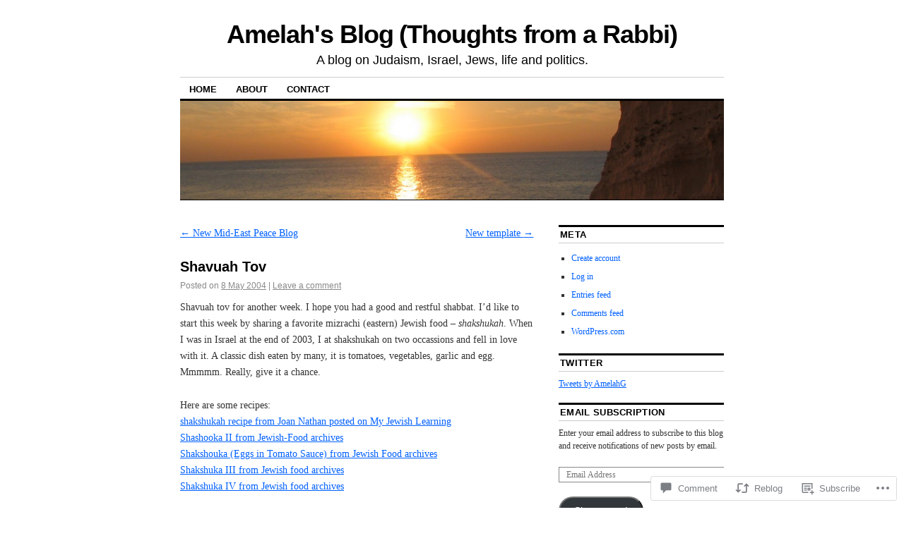

--- FILE ---
content_type: text/html; charset=UTF-8
request_url: https://1rabbi.wordpress.com/2004/05/08/shavuah-tov/
body_size: 27633
content:
<!DOCTYPE html>
<!--[if IE 6]>
<html id="ie6" lang="en">
<![endif]-->
<!--[if IE 8]>
<html id="ie8" lang="en">
<![endif]-->
<!--[if (!IE)]><!-->
<html lang="en">
<!--<![endif]-->

<head>
<meta charset="UTF-8" />
<title>Shavuah  Tov | Amelah&#039;s Blog (Thoughts from a Rabbi)</title>
<link rel="profile" href="http://gmpg.org/xfn/11" />
<link rel="pingback" href="https://1rabbi.wordpress.com/xmlrpc.php" />
<meta name='robots' content='max-image-preview:large' />
<link rel='dns-prefetch' href='//s0.wp.com' />
<link rel='dns-prefetch' href='//widgets.wp.com' />
<link rel="alternate" type="application/rss+xml" title="Amelah&#039;s Blog (Thoughts from a Rabbi) &raquo; Feed" href="https://1rabbi.wordpress.com/feed/" />
<link rel="alternate" type="application/rss+xml" title="Amelah&#039;s Blog (Thoughts from a Rabbi) &raquo; Comments Feed" href="https://1rabbi.wordpress.com/comments/feed/" />
<link rel="alternate" type="application/rss+xml" title="Amelah&#039;s Blog (Thoughts from a Rabbi) &raquo; Shavuah  Tov Comments Feed" href="https://1rabbi.wordpress.com/2004/05/08/shavuah-tov/feed/" />
	<script type="text/javascript">
		/* <![CDATA[ */
		function addLoadEvent(func) {
			var oldonload = window.onload;
			if (typeof window.onload != 'function') {
				window.onload = func;
			} else {
				window.onload = function () {
					oldonload();
					func();
				}
			}
		}
		/* ]]> */
	</script>
	<link crossorigin='anonymous' rel='stylesheet' id='all-css-0-1' href='/_static/??-eJxtzEkKgDAMQNELWYNjcSGeRdog1Q7BpHh9UQRBXD74fDhImRQFo0DIinxeXGRYUWg222PgHCEkmz0y7OhnQasosXxUGuYC/o/ebfh+b135FMZKd02th77t1hMpiDR+&cssminify=yes' type='text/css' media='all' />
<style id='wp-emoji-styles-inline-css'>

	img.wp-smiley, img.emoji {
		display: inline !important;
		border: none !important;
		box-shadow: none !important;
		height: 1em !important;
		width: 1em !important;
		margin: 0 0.07em !important;
		vertical-align: -0.1em !important;
		background: none !important;
		padding: 0 !important;
	}
/*# sourceURL=wp-emoji-styles-inline-css */
</style>
<link crossorigin='anonymous' rel='stylesheet' id='all-css-2-1' href='/wp-content/plugins/gutenberg-core/v22.4.2/build/styles/block-library/style.min.css?m=1769608164i&cssminify=yes' type='text/css' media='all' />
<style id='wp-block-library-inline-css'>
.has-text-align-justify {
	text-align:justify;
}
.has-text-align-justify{text-align:justify;}

/*# sourceURL=wp-block-library-inline-css */
</style><style id='global-styles-inline-css'>
:root{--wp--preset--aspect-ratio--square: 1;--wp--preset--aspect-ratio--4-3: 4/3;--wp--preset--aspect-ratio--3-4: 3/4;--wp--preset--aspect-ratio--3-2: 3/2;--wp--preset--aspect-ratio--2-3: 2/3;--wp--preset--aspect-ratio--16-9: 16/9;--wp--preset--aspect-ratio--9-16: 9/16;--wp--preset--color--black: #000000;--wp--preset--color--cyan-bluish-gray: #abb8c3;--wp--preset--color--white: #ffffff;--wp--preset--color--pale-pink: #f78da7;--wp--preset--color--vivid-red: #cf2e2e;--wp--preset--color--luminous-vivid-orange: #ff6900;--wp--preset--color--luminous-vivid-amber: #fcb900;--wp--preset--color--light-green-cyan: #7bdcb5;--wp--preset--color--vivid-green-cyan: #00d084;--wp--preset--color--pale-cyan-blue: #8ed1fc;--wp--preset--color--vivid-cyan-blue: #0693e3;--wp--preset--color--vivid-purple: #9b51e0;--wp--preset--gradient--vivid-cyan-blue-to-vivid-purple: linear-gradient(135deg,rgb(6,147,227) 0%,rgb(155,81,224) 100%);--wp--preset--gradient--light-green-cyan-to-vivid-green-cyan: linear-gradient(135deg,rgb(122,220,180) 0%,rgb(0,208,130) 100%);--wp--preset--gradient--luminous-vivid-amber-to-luminous-vivid-orange: linear-gradient(135deg,rgb(252,185,0) 0%,rgb(255,105,0) 100%);--wp--preset--gradient--luminous-vivid-orange-to-vivid-red: linear-gradient(135deg,rgb(255,105,0) 0%,rgb(207,46,46) 100%);--wp--preset--gradient--very-light-gray-to-cyan-bluish-gray: linear-gradient(135deg,rgb(238,238,238) 0%,rgb(169,184,195) 100%);--wp--preset--gradient--cool-to-warm-spectrum: linear-gradient(135deg,rgb(74,234,220) 0%,rgb(151,120,209) 20%,rgb(207,42,186) 40%,rgb(238,44,130) 60%,rgb(251,105,98) 80%,rgb(254,248,76) 100%);--wp--preset--gradient--blush-light-purple: linear-gradient(135deg,rgb(255,206,236) 0%,rgb(152,150,240) 100%);--wp--preset--gradient--blush-bordeaux: linear-gradient(135deg,rgb(254,205,165) 0%,rgb(254,45,45) 50%,rgb(107,0,62) 100%);--wp--preset--gradient--luminous-dusk: linear-gradient(135deg,rgb(255,203,112) 0%,rgb(199,81,192) 50%,rgb(65,88,208) 100%);--wp--preset--gradient--pale-ocean: linear-gradient(135deg,rgb(255,245,203) 0%,rgb(182,227,212) 50%,rgb(51,167,181) 100%);--wp--preset--gradient--electric-grass: linear-gradient(135deg,rgb(202,248,128) 0%,rgb(113,206,126) 100%);--wp--preset--gradient--midnight: linear-gradient(135deg,rgb(2,3,129) 0%,rgb(40,116,252) 100%);--wp--preset--font-size--small: 13px;--wp--preset--font-size--medium: 20px;--wp--preset--font-size--large: 36px;--wp--preset--font-size--x-large: 42px;--wp--preset--font-family--albert-sans: 'Albert Sans', sans-serif;--wp--preset--font-family--alegreya: Alegreya, serif;--wp--preset--font-family--arvo: Arvo, serif;--wp--preset--font-family--bodoni-moda: 'Bodoni Moda', serif;--wp--preset--font-family--bricolage-grotesque: 'Bricolage Grotesque', sans-serif;--wp--preset--font-family--cabin: Cabin, sans-serif;--wp--preset--font-family--chivo: Chivo, sans-serif;--wp--preset--font-family--commissioner: Commissioner, sans-serif;--wp--preset--font-family--cormorant: Cormorant, serif;--wp--preset--font-family--courier-prime: 'Courier Prime', monospace;--wp--preset--font-family--crimson-pro: 'Crimson Pro', serif;--wp--preset--font-family--dm-mono: 'DM Mono', monospace;--wp--preset--font-family--dm-sans: 'DM Sans', sans-serif;--wp--preset--font-family--dm-serif-display: 'DM Serif Display', serif;--wp--preset--font-family--domine: Domine, serif;--wp--preset--font-family--eb-garamond: 'EB Garamond', serif;--wp--preset--font-family--epilogue: Epilogue, sans-serif;--wp--preset--font-family--fahkwang: Fahkwang, sans-serif;--wp--preset--font-family--figtree: Figtree, sans-serif;--wp--preset--font-family--fira-sans: 'Fira Sans', sans-serif;--wp--preset--font-family--fjalla-one: 'Fjalla One', sans-serif;--wp--preset--font-family--fraunces: Fraunces, serif;--wp--preset--font-family--gabarito: Gabarito, system-ui;--wp--preset--font-family--ibm-plex-mono: 'IBM Plex Mono', monospace;--wp--preset--font-family--ibm-plex-sans: 'IBM Plex Sans', sans-serif;--wp--preset--font-family--ibarra-real-nova: 'Ibarra Real Nova', serif;--wp--preset--font-family--instrument-serif: 'Instrument Serif', serif;--wp--preset--font-family--inter: Inter, sans-serif;--wp--preset--font-family--josefin-sans: 'Josefin Sans', sans-serif;--wp--preset--font-family--jost: Jost, sans-serif;--wp--preset--font-family--libre-baskerville: 'Libre Baskerville', serif;--wp--preset--font-family--libre-franklin: 'Libre Franklin', sans-serif;--wp--preset--font-family--literata: Literata, serif;--wp--preset--font-family--lora: Lora, serif;--wp--preset--font-family--merriweather: Merriweather, serif;--wp--preset--font-family--montserrat: Montserrat, sans-serif;--wp--preset--font-family--newsreader: Newsreader, serif;--wp--preset--font-family--noto-sans-mono: 'Noto Sans Mono', sans-serif;--wp--preset--font-family--nunito: Nunito, sans-serif;--wp--preset--font-family--open-sans: 'Open Sans', sans-serif;--wp--preset--font-family--overpass: Overpass, sans-serif;--wp--preset--font-family--pt-serif: 'PT Serif', serif;--wp--preset--font-family--petrona: Petrona, serif;--wp--preset--font-family--piazzolla: Piazzolla, serif;--wp--preset--font-family--playfair-display: 'Playfair Display', serif;--wp--preset--font-family--plus-jakarta-sans: 'Plus Jakarta Sans', sans-serif;--wp--preset--font-family--poppins: Poppins, sans-serif;--wp--preset--font-family--raleway: Raleway, sans-serif;--wp--preset--font-family--roboto: Roboto, sans-serif;--wp--preset--font-family--roboto-slab: 'Roboto Slab', serif;--wp--preset--font-family--rubik: Rubik, sans-serif;--wp--preset--font-family--rufina: Rufina, serif;--wp--preset--font-family--sora: Sora, sans-serif;--wp--preset--font-family--source-sans-3: 'Source Sans 3', sans-serif;--wp--preset--font-family--source-serif-4: 'Source Serif 4', serif;--wp--preset--font-family--space-mono: 'Space Mono', monospace;--wp--preset--font-family--syne: Syne, sans-serif;--wp--preset--font-family--texturina: Texturina, serif;--wp--preset--font-family--urbanist: Urbanist, sans-serif;--wp--preset--font-family--work-sans: 'Work Sans', sans-serif;--wp--preset--spacing--20: 0.44rem;--wp--preset--spacing--30: 0.67rem;--wp--preset--spacing--40: 1rem;--wp--preset--spacing--50: 1.5rem;--wp--preset--spacing--60: 2.25rem;--wp--preset--spacing--70: 3.38rem;--wp--preset--spacing--80: 5.06rem;--wp--preset--shadow--natural: 6px 6px 9px rgba(0, 0, 0, 0.2);--wp--preset--shadow--deep: 12px 12px 50px rgba(0, 0, 0, 0.4);--wp--preset--shadow--sharp: 6px 6px 0px rgba(0, 0, 0, 0.2);--wp--preset--shadow--outlined: 6px 6px 0px -3px rgb(255, 255, 255), 6px 6px rgb(0, 0, 0);--wp--preset--shadow--crisp: 6px 6px 0px rgb(0, 0, 0);}:where(body) { margin: 0; }:where(.is-layout-flex){gap: 0.5em;}:where(.is-layout-grid){gap: 0.5em;}body .is-layout-flex{display: flex;}.is-layout-flex{flex-wrap: wrap;align-items: center;}.is-layout-flex > :is(*, div){margin: 0;}body .is-layout-grid{display: grid;}.is-layout-grid > :is(*, div){margin: 0;}body{padding-top: 0px;padding-right: 0px;padding-bottom: 0px;padding-left: 0px;}:root :where(.wp-element-button, .wp-block-button__link){background-color: #32373c;border-width: 0;color: #fff;font-family: inherit;font-size: inherit;font-style: inherit;font-weight: inherit;letter-spacing: inherit;line-height: inherit;padding-top: calc(0.667em + 2px);padding-right: calc(1.333em + 2px);padding-bottom: calc(0.667em + 2px);padding-left: calc(1.333em + 2px);text-decoration: none;text-transform: inherit;}.has-black-color{color: var(--wp--preset--color--black) !important;}.has-cyan-bluish-gray-color{color: var(--wp--preset--color--cyan-bluish-gray) !important;}.has-white-color{color: var(--wp--preset--color--white) !important;}.has-pale-pink-color{color: var(--wp--preset--color--pale-pink) !important;}.has-vivid-red-color{color: var(--wp--preset--color--vivid-red) !important;}.has-luminous-vivid-orange-color{color: var(--wp--preset--color--luminous-vivid-orange) !important;}.has-luminous-vivid-amber-color{color: var(--wp--preset--color--luminous-vivid-amber) !important;}.has-light-green-cyan-color{color: var(--wp--preset--color--light-green-cyan) !important;}.has-vivid-green-cyan-color{color: var(--wp--preset--color--vivid-green-cyan) !important;}.has-pale-cyan-blue-color{color: var(--wp--preset--color--pale-cyan-blue) !important;}.has-vivid-cyan-blue-color{color: var(--wp--preset--color--vivid-cyan-blue) !important;}.has-vivid-purple-color{color: var(--wp--preset--color--vivid-purple) !important;}.has-black-background-color{background-color: var(--wp--preset--color--black) !important;}.has-cyan-bluish-gray-background-color{background-color: var(--wp--preset--color--cyan-bluish-gray) !important;}.has-white-background-color{background-color: var(--wp--preset--color--white) !important;}.has-pale-pink-background-color{background-color: var(--wp--preset--color--pale-pink) !important;}.has-vivid-red-background-color{background-color: var(--wp--preset--color--vivid-red) !important;}.has-luminous-vivid-orange-background-color{background-color: var(--wp--preset--color--luminous-vivid-orange) !important;}.has-luminous-vivid-amber-background-color{background-color: var(--wp--preset--color--luminous-vivid-amber) !important;}.has-light-green-cyan-background-color{background-color: var(--wp--preset--color--light-green-cyan) !important;}.has-vivid-green-cyan-background-color{background-color: var(--wp--preset--color--vivid-green-cyan) !important;}.has-pale-cyan-blue-background-color{background-color: var(--wp--preset--color--pale-cyan-blue) !important;}.has-vivid-cyan-blue-background-color{background-color: var(--wp--preset--color--vivid-cyan-blue) !important;}.has-vivid-purple-background-color{background-color: var(--wp--preset--color--vivid-purple) !important;}.has-black-border-color{border-color: var(--wp--preset--color--black) !important;}.has-cyan-bluish-gray-border-color{border-color: var(--wp--preset--color--cyan-bluish-gray) !important;}.has-white-border-color{border-color: var(--wp--preset--color--white) !important;}.has-pale-pink-border-color{border-color: var(--wp--preset--color--pale-pink) !important;}.has-vivid-red-border-color{border-color: var(--wp--preset--color--vivid-red) !important;}.has-luminous-vivid-orange-border-color{border-color: var(--wp--preset--color--luminous-vivid-orange) !important;}.has-luminous-vivid-amber-border-color{border-color: var(--wp--preset--color--luminous-vivid-amber) !important;}.has-light-green-cyan-border-color{border-color: var(--wp--preset--color--light-green-cyan) !important;}.has-vivid-green-cyan-border-color{border-color: var(--wp--preset--color--vivid-green-cyan) !important;}.has-pale-cyan-blue-border-color{border-color: var(--wp--preset--color--pale-cyan-blue) !important;}.has-vivid-cyan-blue-border-color{border-color: var(--wp--preset--color--vivid-cyan-blue) !important;}.has-vivid-purple-border-color{border-color: var(--wp--preset--color--vivid-purple) !important;}.has-vivid-cyan-blue-to-vivid-purple-gradient-background{background: var(--wp--preset--gradient--vivid-cyan-blue-to-vivid-purple) !important;}.has-light-green-cyan-to-vivid-green-cyan-gradient-background{background: var(--wp--preset--gradient--light-green-cyan-to-vivid-green-cyan) !important;}.has-luminous-vivid-amber-to-luminous-vivid-orange-gradient-background{background: var(--wp--preset--gradient--luminous-vivid-amber-to-luminous-vivid-orange) !important;}.has-luminous-vivid-orange-to-vivid-red-gradient-background{background: var(--wp--preset--gradient--luminous-vivid-orange-to-vivid-red) !important;}.has-very-light-gray-to-cyan-bluish-gray-gradient-background{background: var(--wp--preset--gradient--very-light-gray-to-cyan-bluish-gray) !important;}.has-cool-to-warm-spectrum-gradient-background{background: var(--wp--preset--gradient--cool-to-warm-spectrum) !important;}.has-blush-light-purple-gradient-background{background: var(--wp--preset--gradient--blush-light-purple) !important;}.has-blush-bordeaux-gradient-background{background: var(--wp--preset--gradient--blush-bordeaux) !important;}.has-luminous-dusk-gradient-background{background: var(--wp--preset--gradient--luminous-dusk) !important;}.has-pale-ocean-gradient-background{background: var(--wp--preset--gradient--pale-ocean) !important;}.has-electric-grass-gradient-background{background: var(--wp--preset--gradient--electric-grass) !important;}.has-midnight-gradient-background{background: var(--wp--preset--gradient--midnight) !important;}.has-small-font-size{font-size: var(--wp--preset--font-size--small) !important;}.has-medium-font-size{font-size: var(--wp--preset--font-size--medium) !important;}.has-large-font-size{font-size: var(--wp--preset--font-size--large) !important;}.has-x-large-font-size{font-size: var(--wp--preset--font-size--x-large) !important;}.has-albert-sans-font-family{font-family: var(--wp--preset--font-family--albert-sans) !important;}.has-alegreya-font-family{font-family: var(--wp--preset--font-family--alegreya) !important;}.has-arvo-font-family{font-family: var(--wp--preset--font-family--arvo) !important;}.has-bodoni-moda-font-family{font-family: var(--wp--preset--font-family--bodoni-moda) !important;}.has-bricolage-grotesque-font-family{font-family: var(--wp--preset--font-family--bricolage-grotesque) !important;}.has-cabin-font-family{font-family: var(--wp--preset--font-family--cabin) !important;}.has-chivo-font-family{font-family: var(--wp--preset--font-family--chivo) !important;}.has-commissioner-font-family{font-family: var(--wp--preset--font-family--commissioner) !important;}.has-cormorant-font-family{font-family: var(--wp--preset--font-family--cormorant) !important;}.has-courier-prime-font-family{font-family: var(--wp--preset--font-family--courier-prime) !important;}.has-crimson-pro-font-family{font-family: var(--wp--preset--font-family--crimson-pro) !important;}.has-dm-mono-font-family{font-family: var(--wp--preset--font-family--dm-mono) !important;}.has-dm-sans-font-family{font-family: var(--wp--preset--font-family--dm-sans) !important;}.has-dm-serif-display-font-family{font-family: var(--wp--preset--font-family--dm-serif-display) !important;}.has-domine-font-family{font-family: var(--wp--preset--font-family--domine) !important;}.has-eb-garamond-font-family{font-family: var(--wp--preset--font-family--eb-garamond) !important;}.has-epilogue-font-family{font-family: var(--wp--preset--font-family--epilogue) !important;}.has-fahkwang-font-family{font-family: var(--wp--preset--font-family--fahkwang) !important;}.has-figtree-font-family{font-family: var(--wp--preset--font-family--figtree) !important;}.has-fira-sans-font-family{font-family: var(--wp--preset--font-family--fira-sans) !important;}.has-fjalla-one-font-family{font-family: var(--wp--preset--font-family--fjalla-one) !important;}.has-fraunces-font-family{font-family: var(--wp--preset--font-family--fraunces) !important;}.has-gabarito-font-family{font-family: var(--wp--preset--font-family--gabarito) !important;}.has-ibm-plex-mono-font-family{font-family: var(--wp--preset--font-family--ibm-plex-mono) !important;}.has-ibm-plex-sans-font-family{font-family: var(--wp--preset--font-family--ibm-plex-sans) !important;}.has-ibarra-real-nova-font-family{font-family: var(--wp--preset--font-family--ibarra-real-nova) !important;}.has-instrument-serif-font-family{font-family: var(--wp--preset--font-family--instrument-serif) !important;}.has-inter-font-family{font-family: var(--wp--preset--font-family--inter) !important;}.has-josefin-sans-font-family{font-family: var(--wp--preset--font-family--josefin-sans) !important;}.has-jost-font-family{font-family: var(--wp--preset--font-family--jost) !important;}.has-libre-baskerville-font-family{font-family: var(--wp--preset--font-family--libre-baskerville) !important;}.has-libre-franklin-font-family{font-family: var(--wp--preset--font-family--libre-franklin) !important;}.has-literata-font-family{font-family: var(--wp--preset--font-family--literata) !important;}.has-lora-font-family{font-family: var(--wp--preset--font-family--lora) !important;}.has-merriweather-font-family{font-family: var(--wp--preset--font-family--merriweather) !important;}.has-montserrat-font-family{font-family: var(--wp--preset--font-family--montserrat) !important;}.has-newsreader-font-family{font-family: var(--wp--preset--font-family--newsreader) !important;}.has-noto-sans-mono-font-family{font-family: var(--wp--preset--font-family--noto-sans-mono) !important;}.has-nunito-font-family{font-family: var(--wp--preset--font-family--nunito) !important;}.has-open-sans-font-family{font-family: var(--wp--preset--font-family--open-sans) !important;}.has-overpass-font-family{font-family: var(--wp--preset--font-family--overpass) !important;}.has-pt-serif-font-family{font-family: var(--wp--preset--font-family--pt-serif) !important;}.has-petrona-font-family{font-family: var(--wp--preset--font-family--petrona) !important;}.has-piazzolla-font-family{font-family: var(--wp--preset--font-family--piazzolla) !important;}.has-playfair-display-font-family{font-family: var(--wp--preset--font-family--playfair-display) !important;}.has-plus-jakarta-sans-font-family{font-family: var(--wp--preset--font-family--plus-jakarta-sans) !important;}.has-poppins-font-family{font-family: var(--wp--preset--font-family--poppins) !important;}.has-raleway-font-family{font-family: var(--wp--preset--font-family--raleway) !important;}.has-roboto-font-family{font-family: var(--wp--preset--font-family--roboto) !important;}.has-roboto-slab-font-family{font-family: var(--wp--preset--font-family--roboto-slab) !important;}.has-rubik-font-family{font-family: var(--wp--preset--font-family--rubik) !important;}.has-rufina-font-family{font-family: var(--wp--preset--font-family--rufina) !important;}.has-sora-font-family{font-family: var(--wp--preset--font-family--sora) !important;}.has-source-sans-3-font-family{font-family: var(--wp--preset--font-family--source-sans-3) !important;}.has-source-serif-4-font-family{font-family: var(--wp--preset--font-family--source-serif-4) !important;}.has-space-mono-font-family{font-family: var(--wp--preset--font-family--space-mono) !important;}.has-syne-font-family{font-family: var(--wp--preset--font-family--syne) !important;}.has-texturina-font-family{font-family: var(--wp--preset--font-family--texturina) !important;}.has-urbanist-font-family{font-family: var(--wp--preset--font-family--urbanist) !important;}.has-work-sans-font-family{font-family: var(--wp--preset--font-family--work-sans) !important;}
/*# sourceURL=global-styles-inline-css */
</style>

<style id='classic-theme-styles-inline-css'>
.wp-block-button__link{background-color:#32373c;border-radius:9999px;box-shadow:none;color:#fff;font-size:1.125em;padding:calc(.667em + 2px) calc(1.333em + 2px);text-decoration:none}.wp-block-file__button{background:#32373c;color:#fff}.wp-block-accordion-heading{margin:0}.wp-block-accordion-heading__toggle{background-color:inherit!important;color:inherit!important}.wp-block-accordion-heading__toggle:not(:focus-visible){outline:none}.wp-block-accordion-heading__toggle:focus,.wp-block-accordion-heading__toggle:hover{background-color:inherit!important;border:none;box-shadow:none;color:inherit;padding:var(--wp--preset--spacing--20,1em) 0;text-decoration:none}.wp-block-accordion-heading__toggle:focus-visible{outline:auto;outline-offset:0}
/*# sourceURL=/wp-content/plugins/gutenberg-core/v22.4.2/build/styles/block-library/classic.min.css */
</style>
<link crossorigin='anonymous' rel='stylesheet' id='all-css-4-1' href='/_static/??-eJx9jksOwjAMRC9EsEAtnwXiKCgfC1LqJIqd9vq4qtgAYmPJM/PsgbkYn5NgEqBmytjuMTH4XFF1KlZAE4QhWhyRNLb1zBv4jc1FGeNcqchsdFJsZOShIP/jBpRi/dOotJ5YDeCW3t5twhRyBdskkxWJ/osCrh5ci2OACavTzyoulflzX7pc6bI7Hk777tx1/fACNXxjkA==&cssminify=yes' type='text/css' media='all' />
<link rel='stylesheet' id='verbum-gutenberg-css-css' href='https://widgets.wp.com/verbum-block-editor/block-editor.css?ver=1738686361' media='all' />
<link crossorigin='anonymous' rel='stylesheet' id='all-css-6-1' href='/_static/??-eJyFi0EKAjEMAD9kDevKigfxLd0QayRNSpuy+HtXvCiC3mZgBpYS0NRJHfxKmRqUPgNajcJK0PwutMXWNvCnZMVXHZaClr+e3EORnlgbVJrF0ooJ1upNf02JLIhhdDb9kHCRyPW5nvNpOOyH6TiOu+n2AKDtUTE=&cssminify=yes' type='text/css' media='all' />
<style id='jetpack-global-styles-frontend-style-inline-css'>
:root { --font-headings: unset; --font-base: unset; --font-headings-default: -apple-system,BlinkMacSystemFont,"Segoe UI",Roboto,Oxygen-Sans,Ubuntu,Cantarell,"Helvetica Neue",sans-serif; --font-base-default: -apple-system,BlinkMacSystemFont,"Segoe UI",Roboto,Oxygen-Sans,Ubuntu,Cantarell,"Helvetica Neue",sans-serif;}
/*# sourceURL=jetpack-global-styles-frontend-style-inline-css */
</style>
<link crossorigin='anonymous' rel='stylesheet' id='all-css-8-1' href='/_static/??-eJyNjcsKAjEMRX/IGtQZBxfip0hMS9sxTYppGfx7H7gRN+7ugcs5sFRHKi1Ig9Jd5R6zGMyhVaTrh8G6QFHfORhYwlvw6P39PbPENZmt4G/ROQuBKWVkxxrVvuBH1lIoz2waILJekF+HUzlupnG3nQ77YZwfuRJIaQ==&cssminify=yes' type='text/css' media='all' />
<script type="text/javascript" id="jetpack_related-posts-js-extra">
/* <![CDATA[ */
var related_posts_js_options = {"post_heading":"h4"};
//# sourceURL=jetpack_related-posts-js-extra
/* ]]> */
</script>
<script type="text/javascript" id="wpcom-actionbar-placeholder-js-extra">
/* <![CDATA[ */
var actionbardata = {"siteID":"254310","postID":"66","siteURL":"https://1rabbi.wordpress.com","xhrURL":"https://1rabbi.wordpress.com/wp-admin/admin-ajax.php","nonce":"e2d4c58009","isLoggedIn":"","statusMessage":"","subsEmailDefault":"instantly","proxyScriptUrl":"https://s0.wp.com/wp-content/js/wpcom-proxy-request.js?m=1513050504i&amp;ver=20211021","shortlink":"https://wp.me/p149M-14","i18n":{"followedText":"New posts from this site will now appear in your \u003Ca href=\"https://wordpress.com/reader\"\u003EReader\u003C/a\u003E","foldBar":"Collapse this bar","unfoldBar":"Expand this bar","shortLinkCopied":"Shortlink copied to clipboard."}};
//# sourceURL=wpcom-actionbar-placeholder-js-extra
/* ]]> */
</script>
<script type="text/javascript" id="jetpack-mu-wpcom-settings-js-before">
/* <![CDATA[ */
var JETPACK_MU_WPCOM_SETTINGS = {"assetsUrl":"https://s0.wp.com/wp-content/mu-plugins/jetpack-mu-wpcom-plugin/sun/jetpack_vendor/automattic/jetpack-mu-wpcom/src/build/"};
//# sourceURL=jetpack-mu-wpcom-settings-js-before
/* ]]> */
</script>
<script crossorigin='anonymous' type='text/javascript'  src='/_static/??/wp-content/mu-plugins/jetpack-plugin/sun/_inc/build/related-posts/related-posts.min.js,/wp-content/js/rlt-proxy.js?m=1755011788j'></script>
<script type="text/javascript" id="rlt-proxy-js-after">
/* <![CDATA[ */
	rltInitialize( {"token":null,"iframeOrigins":["https:\/\/widgets.wp.com"]} );
//# sourceURL=rlt-proxy-js-after
/* ]]> */
</script>
<link rel="EditURI" type="application/rsd+xml" title="RSD" href="https://1rabbi.wordpress.com/xmlrpc.php?rsd" />
<meta name="generator" content="WordPress.com" />
<link rel="canonical" href="https://1rabbi.wordpress.com/2004/05/08/shavuah-tov/" />
<link rel='shortlink' href='https://wp.me/p149M-14' />
<link rel="alternate" type="application/json+oembed" href="https://public-api.wordpress.com/oembed/?format=json&amp;url=https%3A%2F%2F1rabbi.wordpress.com%2F2004%2F05%2F08%2Fshavuah-tov%2F&amp;for=wpcom-auto-discovery" /><link rel="alternate" type="application/xml+oembed" href="https://public-api.wordpress.com/oembed/?format=xml&amp;url=https%3A%2F%2F1rabbi.wordpress.com%2F2004%2F05%2F08%2Fshavuah-tov%2F&amp;for=wpcom-auto-discovery" />
<!-- Jetpack Open Graph Tags -->
<meta property="og:type" content="article" />
<meta property="og:title" content="Shavuah  Tov" />
<meta property="og:url" content="https://1rabbi.wordpress.com/2004/05/08/shavuah-tov/" />
<meta property="og:description" content="Shavuah tov for another week. I hope you had a good and restful shabbat. I&#8217;d like to start this week by sharing a favorite mizrachi (eastern) Jewish food &#8211; shakshukah. When I was in Isr…" />
<meta property="article:published_time" content="2004-05-08T22:33:23+00:00" />
<meta property="article:modified_time" content="2004-05-08T22:33:23+00:00" />
<meta property="og:site_name" content="Amelah&#039;s Blog (Thoughts from a Rabbi)" />
<meta property="og:image" content="https://s0.wp.com/i/blank.jpg?m=1383295312i" />
<meta property="og:image:width" content="200" />
<meta property="og:image:height" content="200" />
<meta property="og:image:alt" content="" />
<meta property="og:locale" content="en_US" />
<meta property="fb:app_id" content="249643311490" />
<meta property="article:publisher" content="https://www.facebook.com/WordPresscom" />
<meta name="twitter:text:title" content="Shavuah  Tov" />
<meta name="twitter:card" content="summary" />

<!-- End Jetpack Open Graph Tags -->
<link rel="shortcut icon" type="image/x-icon" href="https://s0.wp.com/i/favicon.ico?m=1713425267i" sizes="16x16 24x24 32x32 48x48" />
<link rel="icon" type="image/x-icon" href="https://s0.wp.com/i/favicon.ico?m=1713425267i" sizes="16x16 24x24 32x32 48x48" />
<link rel="apple-touch-icon" href="https://s0.wp.com/i/webclip.png?m=1713868326i" />
<link rel='openid.server' href='https://1rabbi.wordpress.com/?openidserver=1' />
<link rel='openid.delegate' href='https://1rabbi.wordpress.com/' />
<link rel="search" type="application/opensearchdescription+xml" href="https://1rabbi.wordpress.com/osd.xml" title="Amelah&#039;s Blog (Thoughts from a Rabbi)" />
<link rel="search" type="application/opensearchdescription+xml" href="https://s1.wp.com/opensearch.xml" title="WordPress.com" />
		<style type="text/css">
			.recentcomments a {
				display: inline !important;
				padding: 0 !important;
				margin: 0 !important;
			}

			table.recentcommentsavatartop img.avatar, table.recentcommentsavatarend img.avatar {
				border: 0px;
				margin: 0;
			}

			table.recentcommentsavatartop a, table.recentcommentsavatarend a {
				border: 0px !important;
				background-color: transparent !important;
			}

			td.recentcommentsavatarend, td.recentcommentsavatartop {
				padding: 0px 0px 1px 0px;
				margin: 0px;
			}

			td.recentcommentstextend {
				border: none !important;
				padding: 0px 0px 2px 10px;
			}

			.rtl td.recentcommentstextend {
				padding: 0px 10px 2px 0px;
			}

			td.recentcommentstexttop {
				border: none;
				padding: 0px 0px 0px 10px;
			}

			.rtl td.recentcommentstexttop {
				padding: 0px 10px 0px 0px;
			}
		</style>
		<meta name="description" content="Shavuah tov for another week. I hope you had a good and restful shabbat. I&#039;d like to start this week by sharing a favorite mizrachi (eastern) Jewish food - shakshukah. When I was in Israel at the end of 2003, I at shakshukah on two occassions and fell in love with it. A classic dish&hellip;" />
<link crossorigin='anonymous' rel='stylesheet' id='all-css-0-3' href='/wp-content/mu-plugins/jetpack-plugin/sun/_inc/build/subscriptions/subscriptions.min.css?m=1753981412i&cssminify=yes' type='text/css' media='all' />
</head>

<body class="wp-singular post-template-default single single-post postid-66 single-format-standard wp-theme-pubcoraline customizer-styles-applied two-column content-sidebar jetpack-reblog-enabled">
<div id="container" class="hfeed contain">
	<div id="header">
		<div id="masthead" role="banner">
						<div id="site-title">
				<span>
					<a href="https://1rabbi.wordpress.com/" title="Amelah&#039;s Blog (Thoughts from a Rabbi)" rel="home">Amelah&#039;s Blog (Thoughts from a Rabbi)</a>
				</span>
			</div>
			<div id="site-description">A blog on Judaism, Israel, Jews, life and politics.</div>
		</div><!-- #masthead -->

		<div id="access" role="navigation">
		  			<div class="skip-link screen-reader-text"><a href="#content" title="Skip to content">Skip to content</a></div>
						<div class="menu"><ul>
<li ><a href="https://1rabbi.wordpress.com/">Home</a></li><li class="page_item page-item-2"><a href="https://1rabbi.wordpress.com/about/">About</a></li>
<li class="page_item page-item-492"><a href="https://1rabbi.wordpress.com/contact/">Contact</a></li>
</ul></div>
		</div><!-- #access -->

		<div id="branding">
						<a href="https://1rabbi.wordpress.com/">
									<img src="https://1rabbi.wordpress.com/wp-content/uploads/2010/08/cropped-img_2313.jpg" width="990" height="180" alt="" />
							</a>
					</div><!-- #branding -->
	</div><!-- #header -->

	<div id="content-box">

<div id="content-container">
	<div id="content" role="main">

	
		<div id="nav-above" class="navigation">
			<div class="nav-previous"><a href="https://1rabbi.wordpress.com/2004/05/07/new-mid-east-peace-blog/" rel="prev"><span class="meta-nav">&larr;</span> New Mid-East Peace&nbsp;Blog</a></div>
			<div class="nav-next"><a href="https://1rabbi.wordpress.com/2004/05/09/new-template/" rel="next">New template <span class="meta-nav">&rarr;</span></a></div>
		</div><!-- #nav-above -->

		<div id="post-66" class="post-66 post type-post status-publish format-standard hentry category-uncategorized">

			
			<h1 class="entry-title">Shavuah  Tov</h1>
							<div class="entry-meta">
					<span class="meta-prep meta-prep-author">Posted on</span> <a href="https://1rabbi.wordpress.com/2004/05/08/shavuah-tov/" title="10:33 pm" rel="bookmark"><span class="entry-date">8 May 2004</span></a> <span class="comments-link"><span class="meta-sep">|</span> <a href="https://1rabbi.wordpress.com/2004/05/08/shavuah-tov/#respond">Leave a comment</a></span>
									</div><!-- .entry-meta -->
			
			<div class="entry-content">
				<p>Shavuah tov for another week.  I hope you had a good and restful shabbat.  I&#8217;d like to start this week by sharing a favorite mizrachi (eastern) Jewish food &#8211; <i>shakshukah</i>. When I was in Israel at the end of 2003, I at shakshukah on two occassions and fell in love with it.  A classic dish eaten by many, it is tomatoes, vegetables, garlic and egg.   Mmmmm.  Really, give it a chance.</p>
<p>Here are some recipes:<br />
<a href="http://myjewishlearning.com/culture/food/IsraeliFood/NewState/Shakshuka.htm">shakshukah recipe from Joan Nathan posted on My Jewish Learning</a><br />
<a href="http://www.jewish-food.org/recipes/shaksho2.htm">Shashooka II from Jewish-Food archives</a><br />
<a href="http://www.jewish-food.org/recipes/shakshou.htm">Shakshouka (Eggs in Tomato Sauce) from Jewish Food archives</a><br />
<a href="http://www.jewish-food.org/recipes/shaksho3.htm">Shakshuka III from Jewish food archives</a><br />
<a href="http://www.jewish-food.org/recipes/shaksho4.htm">Shakshuka IV from Jewish food archives</a></p>
<p>Enjoy and let me know if you try the recipes</p>
<div id="jp-post-flair" class="sharedaddy sd-like-enabled sd-sharing-enabled"><div class="sharedaddy sd-sharing-enabled"><div class="robots-nocontent sd-block sd-social sd-social-icon-text sd-sharing"><h3 class="sd-title">Share this:</h3><div class="sd-content"><ul><li class="share-twitter"><a rel="nofollow noopener noreferrer"
				data-shared="sharing-twitter-66"
				class="share-twitter sd-button share-icon"
				href="https://1rabbi.wordpress.com/2004/05/08/shavuah-tov/?share=twitter"
				target="_blank"
				aria-labelledby="sharing-twitter-66"
				>
				<span id="sharing-twitter-66" hidden>Share on X (Opens in new window)</span>
				<span>X</span>
			</a></li><li class="share-facebook"><a rel="nofollow noopener noreferrer"
				data-shared="sharing-facebook-66"
				class="share-facebook sd-button share-icon"
				href="https://1rabbi.wordpress.com/2004/05/08/shavuah-tov/?share=facebook"
				target="_blank"
				aria-labelledby="sharing-facebook-66"
				>
				<span id="sharing-facebook-66" hidden>Share on Facebook (Opens in new window)</span>
				<span>Facebook</span>
			</a></li><li class="share-email"><a rel="nofollow noopener noreferrer"
				data-shared="sharing-email-66"
				class="share-email sd-button share-icon"
				href="mailto:?subject=%5BShared%20Post%5D%20Shavuah%20%20Tov&#038;body=https%3A%2F%2F1rabbi.wordpress.com%2F2004%2F05%2F08%2Fshavuah-tov%2F&#038;share=email"
				target="_blank"
				aria-labelledby="sharing-email-66"
				data-email-share-error-title="Do you have email set up?" data-email-share-error-text="If you&#039;re having problems sharing via email, you might not have email set up for your browser. You may need to create a new email yourself." data-email-share-nonce="a7da9a2619" data-email-share-track-url="https://1rabbi.wordpress.com/2004/05/08/shavuah-tov/?share=email">
				<span id="sharing-email-66" hidden>Email a link to a friend (Opens in new window)</span>
				<span>Email</span>
			</a></li><li><a href="#" class="sharing-anchor sd-button share-more"><span>More</span></a></li><li class="share-end"></li></ul><div class="sharing-hidden"><div class="inner" style="display: none;"><ul><li class="share-reddit"><a rel="nofollow noopener noreferrer"
				data-shared="sharing-reddit-66"
				class="share-reddit sd-button share-icon"
				href="https://1rabbi.wordpress.com/2004/05/08/shavuah-tov/?share=reddit"
				target="_blank"
				aria-labelledby="sharing-reddit-66"
				>
				<span id="sharing-reddit-66" hidden>Share on Reddit (Opens in new window)</span>
				<span>Reddit</span>
			</a></li><li class="share-print"><a rel="nofollow noopener noreferrer"
				data-shared="sharing-print-66"
				class="share-print sd-button share-icon"
				href="https://1rabbi.wordpress.com/2004/05/08/shavuah-tov/#print?share=print"
				target="_blank"
				aria-labelledby="sharing-print-66"
				>
				<span id="sharing-print-66" hidden>Print (Opens in new window)</span>
				<span>Print</span>
			</a></li><li class="share-end"></li></ul></div></div></div></div></div><div class='sharedaddy sd-block sd-like jetpack-likes-widget-wrapper jetpack-likes-widget-unloaded' id='like-post-wrapper-254310-66-697fe2f696b09' data-src='//widgets.wp.com/likes/index.html?ver=20260201#blog_id=254310&amp;post_id=66&amp;origin=1rabbi.wordpress.com&amp;obj_id=254310-66-697fe2f696b09' data-name='like-post-frame-254310-66-697fe2f696b09' data-title='Like or Reblog'><div class='likes-widget-placeholder post-likes-widget-placeholder' style='height: 55px;'><span class='button'><span>Like</span></span> <span class='loading'>Loading...</span></div><span class='sd-text-color'></span><a class='sd-link-color'></a></div>
<div id='jp-relatedposts' class='jp-relatedposts' >
	<h3 class="jp-relatedposts-headline"><em>Related</em></h3>
</div></div>							</div><!-- .entry-content -->

			<div class="entry-info">
							This entry was posted in <a href="https://1rabbi.wordpress.com/category/uncategorized/" rel="category tag">Uncategorized</a>. Bookmark the <a href="https://1rabbi.wordpress.com/2004/05/08/shavuah-tov/" title="Permalink to Shavuah  Tov" rel="bookmark">permalink</a>.							</div><!-- .entry-info -->
		</div><!-- #post-## -->

		<div id="nav-below" class="navigation">
			<div class="nav-previous"><a href="https://1rabbi.wordpress.com/2004/05/07/new-mid-east-peace-blog/" rel="prev"><span class="meta-nav">&larr;</span> New Mid-East Peace&nbsp;Blog</a></div>
			<div class="nav-next"><a href="https://1rabbi.wordpress.com/2004/05/09/new-template/" rel="next">New template <span class="meta-nav">&rarr;</span></a></div>
		</div><!-- #nav-below -->

		
<div id="comments">

	
	
	
		<div id="respond" class="comment-respond">
		<h3 id="reply-title" class="comment-reply-title">Leave a comment <small><a rel="nofollow" id="cancel-comment-reply-link" href="/2004/05/08/shavuah-tov/#respond" style="display:none;">Cancel reply</a></small></h3><form action="https://1rabbi.wordpress.com/wp-comments-post.php" method="post" id="commentform" class="comment-form">


<div class="comment-form__verbum transparent"></div><div class="verbum-form-meta"><input type='hidden' name='comment_post_ID' value='66' id='comment_post_ID' />
<input type='hidden' name='comment_parent' id='comment_parent' value='0' />

			<input type="hidden" name="highlander_comment_nonce" id="highlander_comment_nonce" value="fb63550800" />
			<input type="hidden" name="verbum_show_subscription_modal" value="" /></div><p style="display: none;"><input type="hidden" id="akismet_comment_nonce" name="akismet_comment_nonce" value="b726977ea3" /></p><p style="display: none !important;" class="akismet-fields-container" data-prefix="ak_"><label>&#916;<textarea name="ak_hp_textarea" cols="45" rows="8" maxlength="100"></textarea></label><input type="hidden" id="ak_js_1" name="ak_js" value="10"/><script type="text/javascript">
/* <![CDATA[ */
document.getElementById( "ak_js_1" ).setAttribute( "value", ( new Date() ).getTime() );
/* ]]> */
</script>
</p></form>	</div><!-- #respond -->
	
</div><!-- #comments -->
	
	</div><!-- #content -->
</div><!-- #content-container -->


		
		<div id="primary" class="widget-area" role="complementary">
					<ul class="xoxo">

			<li id="meta-6" class="widget-container widget_meta"><h3 class="widget-title">Meta</h3>
		<ul>
			<li><a class="click-register" href="https://wordpress.com/start?ref=wplogin">Create account</a></li>			<li><a href="https://1rabbi.wordpress.com/wp-login.php">Log in</a></li>
			<li><a href="https://1rabbi.wordpress.com/feed/">Entries feed</a></li>
			<li><a href="https://1rabbi.wordpress.com/comments/feed/">Comments feed</a></li>

			<li><a href="https://wordpress.com/" title="Powered by WordPress, state-of-the-art semantic personal publishing platform.">WordPress.com</a></li>
		</ul>

		</li><li id="twitter-5" class="widget-container widget_twitter"><h3 class="widget-title"><a href='http://twitter.com/AmelahG'>Twitter</a></h3><a class="twitter-timeline" data-height="600" data-dnt="true" href="https://twitter.com/AmelahG">Tweets by AmelahG</a></li><li id="blog_subscription-5" class="widget-container widget_blog_subscription jetpack_subscription_widget"><h3 class="widget-title"><label for="subscribe-field">Email Subscription</label></h3>

			<div class="wp-block-jetpack-subscriptions__container">
			<form
				action="https://subscribe.wordpress.com"
				method="post"
				accept-charset="utf-8"
				data-blog="254310"
				data-post_access_level="everybody"
				id="subscribe-blog"
			>
				<p>Enter your email address to subscribe to this blog and receive notifications of new posts by email.</p>
				<p id="subscribe-email">
					<label
						id="subscribe-field-label"
						for="subscribe-field"
						class="screen-reader-text"
					>
						Email Address:					</label>

					<input
							type="email"
							name="email"
							autocomplete="email"
							
							style="width: 95%; padding: 1px 10px"
							placeholder="Email Address"
							value=""
							id="subscribe-field"
							required
						/>				</p>

				<p id="subscribe-submit"
									>
					<input type="hidden" name="action" value="subscribe"/>
					<input type="hidden" name="blog_id" value="254310"/>
					<input type="hidden" name="source" value="https://1rabbi.wordpress.com/2004/05/08/shavuah-tov/"/>
					<input type="hidden" name="sub-type" value="widget"/>
					<input type="hidden" name="redirect_fragment" value="subscribe-blog"/>
					<input type="hidden" id="_wpnonce" name="_wpnonce" value="dee9fccf36" />					<button type="submit"
													class="wp-block-button__link"
																	>
						Sign me up!					</button>
				</p>
			</form>
							<div class="wp-block-jetpack-subscriptions__subscount">
					Join 2 other subscribers				</div>
						</div>
			
</li><li id="rss-4" class="widget-container widget_rss"><h3 class="widget-title"><a class="rsswidget" href="https://1rabbi.wordpress.com/feed/" title="Syndicate this content"><img style="background: orange; color: white; border: none;" width="14" height="14" src="https://s.wordpress.com/wp-includes/images/rss.png?m=1354137473i" alt="RSS" /></a> <a class="rsswidget" href="https://1rabbi.wordpress.com" title="A blog on Judaism, Israel, Jews, life and politics.">RSS Feed</a></h3><ul><li><a class='rsswidget' href='https://1rabbi.wordpress.com/2010/08/29/blog-moved/' title='This blog has moved to my domain, http://amygreenbaum.com, please visit, read, comment and more. Thanks!'>Blog Moved</a></li><li><a class='rsswidget' href='https://1rabbi.wordpress.com/2010/08/28/shavuah-tov-7/' title='Shavuah tov – a good new week to you and yours.  I hope that you had a good Shabbat. I am beginning my week by making some blog changes that I’ve been considering for some time.  You may have noticed … Continue reading →'>Shavuah Tov</a></li><li><a class='rsswidget' href='https://1rabbi.wordpress.com/2010/06/13/haveil-havalim-271-catchy-title-goes-here/' title='Ima on the Bima posted this week’s Haveil Havalim “Catchy Title Goes Here” – a great collection of blog posts written over the past week. Thanks Phyllis and shavuah tov to all.'>Haveil Havalim #271: Catchy Title Goes Here</a></li><li><a class='rsswidget' href='https://1rabbi.wordpress.com/2010/05/30/jews-in-the-american-military-on-this-memorial-day/' title='Once again Memorial Day has come to the United States.  For many people the day corresponds to the beginning of summer, bbq, sales, a day off from work and getting together with friends.  Memorial Day includes these things for many … Continue reading →'>Jews in the American Military on this Memorial Day</a></li><li><a class='rsswidget' href='https://1rabbi.wordpress.com/2010/05/25/law-order-and-judaism/' title='I have long been a fan of the NBC television program Law &amp; Order. I’ve watched the original and most of the spin-offs (especially SVU and Criminal Intent). The end of the original program may have been inevitable, but it … Continue reading →'>“Law and Order” and Judaism</a></li><li><a class='rsswidget' href='https://1rabbi.wordpress.com/2010/05/18/celebrating-torah-on-twitter/' title='As I type this blog, we enter the final hours before the onset of Shavuot. In the hours to come Jews around the world will celebrate receiving the written and oral Torahs thousands of years ago on Sinai. The revelation … Continue reading →'>Celebrating #Torah on Twitter</a></li><li><a class='rsswidget' href='https://1rabbi.wordpress.com/2010/05/17/see-you-at-sinai/' title='A common practice when Jews meet one another is to play “Jewish geography,” a process in which we find people we know in common.  On the face this may seem like a Jewish version of 6 degrees of separation, but … Continue reading →'>See You at Sinai</a></li><li><a class='rsswidget' href='https://1rabbi.wordpress.com/2009/12/12/happy-hanukkah/' title='Happy חנוכה (or Hanukkah or Hanukah or Chanukah or Khanukah). I hope that this festival of lights is illuminated with joy, hope, health, love and inspiration for you and your entire family.'>Happy Hanukkah</a></li><li><a class='rsswidget' href='https://1rabbi.wordpress.com/2009/11/15/haveil-havalim-243-published/' title='ImaBima has posted this week’s Haveil Havalim, the NaBloPoMo edition. Check it out for blog posts on the following topics: Funny Things…good to start with a laugh Israel and the Jewish World Judaism and Torah Miscllaneous …read Haveil Havalim, the … Continue reading →'>Haveil Havalim #243 published</a></li><li><a class='rsswidget' href='https://1rabbi.wordpress.com/2009/09/08/rashis-daughters/' title='Today I finished reading the third in Maggie Anton’s series Rashi’s Daughters.   The series of three historical fiction weave the lives of our ancestors in 11th century France with the study of Talmud and the incredible lives of Rashi, his … Continue reading →'>Rashi’s Daughters</a></li></ul></li><li id="categories-2" class="widget-container widget_categories"><h3 class="widget-title">Categories</h3><form action="https://1rabbi.wordpress.com" method="get"><label class="screen-reader-text" for="cat">Categories</label><select  name='cat' id='cat' class='postform'>
	<option value='-1'>Select Category</option>
	<option class="level-0" value="11944">American Politics</option>
	<option class="level-0" value="460">Blogs</option>
	<option class="level-0" value="190102">General Tech Stuff</option>
	<option class="level-0" value="9937">Israel</option>
	<option class="level-0" value="191317">Israeli Blogs</option>
	<option class="level-0" value="194125">Israeli/Palestinian Peace Blogs</option>
	<option class="level-0" value="191318">Jewish Blogs</option>
	<option class="level-0" value="191311">Jewish Education Resources</option>
	<option class="level-0" value="190066">Jewish Texts &#8211; English</option>
	<option class="level-0" value="190065">Jewish Texts &#8211; Hebrew</option>
	<option class="level-0" value="12717">Judaism</option>
	<option class="level-0" value="249035">Lebanese Blogs</option>
	<option class="level-0" value="56959">Lebanon</option>
	<option class="level-0" value="124">Life</option>
	<option class="level-0" value="131106">Muslim Blogs</option>
	<option class="level-0" value="190044">My work as a Rabbi</option>
	<option class="level-0" value="14092">Other Blogs</option>
	<option class="level-0" value="102143">Palestinians</option>
	<option class="level-0" value="2060">Podcasts</option>
	<option class="level-0" value="191246">Reference Sources</option>
	<option class="level-0" value="194356">Religion Blogs (General)</option>
	<option class="level-0" value="191263">Social Justice/Tezedek</option>
	<option class="level-0" value="2300">Terrorism</option>
	<option class="level-0" value="190126">Text Study</option>
	<option class="level-0" value="1">Uncategorized</option>
</select>
</form><script type="text/javascript">
/* <![CDATA[ */

( ( dropdownId ) => {
	const dropdown = document.getElementById( dropdownId );
	function onSelectChange() {
		setTimeout( () => {
			if ( 'escape' === dropdown.dataset.lastkey ) {
				return;
			}
			if ( dropdown.value && parseInt( dropdown.value ) > 0 && dropdown instanceof HTMLSelectElement ) {
				dropdown.parentElement.submit();
			}
		}, 250 );
	}
	function onKeyUp( event ) {
		if ( 'Escape' === event.key ) {
			dropdown.dataset.lastkey = 'escape';
		} else {
			delete dropdown.dataset.lastkey;
		}
	}
	function onClick() {
		delete dropdown.dataset.lastkey;
	}
	dropdown.addEventListener( 'keyup', onKeyUp );
	dropdown.addEventListener( 'click', onClick );
	dropdown.addEventListener( 'change', onSelectChange );
})( "cat" );

//# sourceURL=WP_Widget_Categories%3A%3Awidget
/* ]]> */
</script>
</li><li id="archives-6" class="widget-container widget_archive"><h3 class="widget-title">Archives</h3>		<label class="screen-reader-text" for="archives-dropdown-6">Archives</label>
		<select id="archives-dropdown-6" name="archive-dropdown">
			
			<option value="">Select Month</option>
				<option value='https://1rabbi.wordpress.com/2010/08/'> August 2010 </option>
	<option value='https://1rabbi.wordpress.com/2010/06/'> June 2010 </option>
	<option value='https://1rabbi.wordpress.com/2010/05/'> May 2010 </option>
	<option value='https://1rabbi.wordpress.com/2009/12/'> December 2009 </option>
	<option value='https://1rabbi.wordpress.com/2009/11/'> November 2009 </option>
	<option value='https://1rabbi.wordpress.com/2009/09/'> September 2009 </option>
	<option value='https://1rabbi.wordpress.com/2009/07/'> July 2009 </option>
	<option value='https://1rabbi.wordpress.com/2009/05/'> May 2009 </option>
	<option value='https://1rabbi.wordpress.com/2009/03/'> March 2009 </option>
	<option value='https://1rabbi.wordpress.com/2008/12/'> December 2008 </option>
	<option value='https://1rabbi.wordpress.com/2008/11/'> November 2008 </option>
	<option value='https://1rabbi.wordpress.com/2008/09/'> September 2008 </option>
	<option value='https://1rabbi.wordpress.com/2008/08/'> August 2008 </option>
	<option value='https://1rabbi.wordpress.com/2008/07/'> July 2008 </option>
	<option value='https://1rabbi.wordpress.com/2008/06/'> June 2008 </option>
	<option value='https://1rabbi.wordpress.com/2008/02/'> February 2008 </option>
	<option value='https://1rabbi.wordpress.com/2007/11/'> November 2007 </option>
	<option value='https://1rabbi.wordpress.com/2007/09/'> September 2007 </option>
	<option value='https://1rabbi.wordpress.com/2007/06/'> June 2007 </option>
	<option value='https://1rabbi.wordpress.com/2007/05/'> May 2007 </option>
	<option value='https://1rabbi.wordpress.com/2007/01/'> January 2007 </option>
	<option value='https://1rabbi.wordpress.com/2006/12/'> December 2006 </option>
	<option value='https://1rabbi.wordpress.com/2006/11/'> November 2006 </option>
	<option value='https://1rabbi.wordpress.com/2006/10/'> October 2006 </option>
	<option value='https://1rabbi.wordpress.com/2006/09/'> September 2006 </option>
	<option value='https://1rabbi.wordpress.com/2006/08/'> August 2006 </option>
	<option value='https://1rabbi.wordpress.com/2006/07/'> July 2006 </option>
	<option value='https://1rabbi.wordpress.com/2006/06/'> June 2006 </option>
	<option value='https://1rabbi.wordpress.com/2006/05/'> May 2006 </option>
	<option value='https://1rabbi.wordpress.com/2006/04/'> April 2006 </option>
	<option value='https://1rabbi.wordpress.com/2006/03/'> March 2006 </option>
	<option value='https://1rabbi.wordpress.com/2006/02/'> February 2006 </option>
	<option value='https://1rabbi.wordpress.com/2006/01/'> January 2006 </option>
	<option value='https://1rabbi.wordpress.com/2005/12/'> December 2005 </option>
	<option value='https://1rabbi.wordpress.com/2005/11/'> November 2005 </option>
	<option value='https://1rabbi.wordpress.com/2005/10/'> October 2005 </option>
	<option value='https://1rabbi.wordpress.com/2005/09/'> September 2005 </option>
	<option value='https://1rabbi.wordpress.com/2005/08/'> August 2005 </option>
	<option value='https://1rabbi.wordpress.com/2005/07/'> July 2005 </option>
	<option value='https://1rabbi.wordpress.com/2005/06/'> June 2005 </option>
	<option value='https://1rabbi.wordpress.com/2005/05/'> May 2005 </option>
	<option value='https://1rabbi.wordpress.com/2005/03/'> March 2005 </option>
	<option value='https://1rabbi.wordpress.com/2005/02/'> February 2005 </option>
	<option value='https://1rabbi.wordpress.com/2005/01/'> January 2005 </option>
	<option value='https://1rabbi.wordpress.com/2004/12/'> December 2004 </option>
	<option value='https://1rabbi.wordpress.com/2004/11/'> November 2004 </option>
	<option value='https://1rabbi.wordpress.com/2004/10/'> October 2004 </option>
	<option value='https://1rabbi.wordpress.com/2004/09/'> September 2004 </option>
	<option value='https://1rabbi.wordpress.com/2004/08/'> August 2004 </option>
	<option value='https://1rabbi.wordpress.com/2004/07/'> July 2004 </option>
	<option value='https://1rabbi.wordpress.com/2004/06/'> June 2004 </option>
	<option value='https://1rabbi.wordpress.com/2004/05/'> May 2004 </option>
	<option value='https://1rabbi.wordpress.com/2004/04/'> April 2004 </option>
	<option value='https://1rabbi.wordpress.com/2004/03/'> March 2004 </option>
	<option value='https://1rabbi.wordpress.com/2004/02/'> February 2004 </option>
	<option value='https://1rabbi.wordpress.com/2004/01/'> January 2004 </option>
	<option value='https://1rabbi.wordpress.com/2003/12/'> December 2003 </option>
	<option value='https://1rabbi.wordpress.com/2003/11/'> November 2003 </option>
	<option value='https://1rabbi.wordpress.com/2003/10/'> October 2003 </option>

		</select>

			<script type="text/javascript">
/* <![CDATA[ */

( ( dropdownId ) => {
	const dropdown = document.getElementById( dropdownId );
	function onSelectChange() {
		setTimeout( () => {
			if ( 'escape' === dropdown.dataset.lastkey ) {
				return;
			}
			if ( dropdown.value ) {
				document.location.href = dropdown.value;
			}
		}, 250 );
	}
	function onKeyUp( event ) {
		if ( 'Escape' === event.key ) {
			dropdown.dataset.lastkey = 'escape';
		} else {
			delete dropdown.dataset.lastkey;
		}
	}
	function onClick() {
		delete dropdown.dataset.lastkey;
	}
	dropdown.addEventListener( 'keyup', onKeyUp );
	dropdown.addEventListener( 'click', onClick );
	dropdown.addEventListener( 'change', onSelectChange );
})( "archives-dropdown-6" );

//# sourceURL=WP_Widget_Archives%3A%3Awidget
/* ]]> */
</script>
</li><li id="linkcat-190102" class="widget-container widget_links"><h3 class="widget-title">General Tech Stuff</h3>
	<ul class='xoxo blogroll'>
<li><a href="http://delicious.com/help/savebuttons">Delicious</a></li>
<li><a href="http://digg.com">Digg</a></li>
<li><a href="mailto:rabbi_blog@hotmail.com">Email me!</a></li>
<li><a href="http://mybloglog.com">My Blog Log</a></li>
<li><a href="http://s25.sitemeter.com/stats.asp?site=s25rabbiWP">Site Meter</a></li>
<li><a href="http://www.wikipedia.org/">Wikipedia</a></li>

	</ul>
</li>
<li id="linkcat-9937" class="widget-container widget_links"><h3 class="widget-title">Israel</h3>
	<ul class='xoxo blogroll'>
<li><a href="http://ameinu.net/">Ameinu</a></li>
<li><a href="http://gnblog.com/">Good Neighbours</a></li>
<li><a href="http://igoogledisrael.com/" title="Your one-stop guide to all things Israel">iGoogled Israel</a></li>
<li><a href="http://hezbisraelwar.blogspot.com/">Israel-Hezbollah War</a></li>
<li><a href="http://www.jerusalemite.net/blog/" title="Jerusalem Culture Blog">Jerusalemite</a></li>
<li><a href="http://www.presentense.org/blog" title="&#8220;Pioneering, Creative, Community&#8221;">PresentTense Blog</a></li>
<li><a href="http://www.israaid.org.il/">The Israel Forum for International Humanitarian Aid</a></li>

	</ul>
</li>
<li id="linkcat-191317" class="widget-container widget_links"><h3 class="widget-title">Israeli Blogs</h3>
	<ul class='xoxo blogroll'>
<li><a href="http://www.2jk.org/praxis/">2jk Intellect or Insanity &#8211; Hebrew</a></li>
<li><a href="http://2jk.org/english/" title="Jonathan Kliger&#8217;s &#8220;Blog for Peace&#8221;">2jk.org: Intellect or Insanity</a></li>
<li><a href="http://www.leorafischer.blogspot.com/">A Day in the Life of a Tel Aviv Woman</a></li>
<li><a href="http://danintlv.blogspot.com/">A whiff of the Med</a></li>
<li><a href="http://www.adamarmy.blogspot.com">Adam (not) In The Army</a></li>
<li><a href="http://hebrewlion.blogspot.com">Adventures in Jerusalem</a></li>
<li><a href="http://curlyjedi.blogspot.com">Adventures in Nikkiland</a></li>
<li><a href="http://airtimedaily.blogspot.com/">Air Time</a></li>
<li><a href="http://beckysadventure.blogspot.com/">Aliyah and the Art of Motorcycle Maintenance</a></li>
<li><a href="http://www.aliyahblog.com/">Aliyah Blog</a></li>
<li><a href="http://alizapalooza.blogspot.com/">Alizapalooza</a></li>
<li><a href="http://anglosaxy.blogspot.com/">Anglosaxy</a></li>
<li><a href="http://tzedek.blogspot.com/">Annie in Israel</a></li>
<li><a href="http://benchorin.blogspot.com">Ben Chorin</a></li>
<li><a href="http://israeliwomen.blogspot.com/" title="A Blog By Israeli Women">Between a Rocket and a Hard Place</a></li>
<li><a href="http://docurel.blogspot.com/">Blogging the war from Israel</a></li>
<li><a href="http://www.blogsofzion.com/">Blogs of Zion</a></li>
<li><a href="http://erratus.blogspot.com">Blogus Erratus</a></li>
<li><a href="http://mulderfox.blogspot.com/">Blurry Mind</a></li>
<li><a href="http://chayyeisarah.blogspot.com">Chayyei Sarah</a></li>
<li><a href="http://www.ginrod.blogspot.com/">Collective Thoughts of a Ginrod</a></li>
<li><a href="http://savtadotty.blogspot.com/">Cousin Lucy&#8217;s Spoon</a></li>
<li><a href="http://danielgordis.org/dispatches/" title="Dispatches from an Anxious State">Daniel Gordis</a></li>
<li><a href="http://divreimoshe.blogspot.com">Divrei Moshe</a></li>
<li><a href="http://dotcodotil.blogspot.com/">Dot Co Dot Il</a></li>
<li><a href="http://dustycompass.blogspot.com/">Dusty Compass</a></li>
<li><a href="http://elmsintheyard.blogspot.com">Elms in the Yard</a></li>
<li><a href="http://esseragaroth.blogspot.com/">Esser Agaroth</a></li>
<li><a href="http://ngng.co.il/">Faith in Nathan</a></li>
<li><a href="http://www.fiveyearslater.blogspot.com">Five Years Later</a></li>
<li><a href="http://tsiki.blogspot.com/">For Tiski</a></li>
<li><a href="http://giladshalit.blogspot.com/">Free Gilad Shalit</a></li>
<li><a href="http://www.gaditaub.com/eblog/">Gadi Taub</a></li>
<li><a href="http://www.gilsbigadventure.blogspot.com/">Gila&#8217;s Big Adventure</a></li>
<li><a href="http://madrona.typepad.com/givingupsundays">Giving Up Sundays</a></li>
<li><a href="http://www.goingslightlymad.blogspot.com/">Going Slightly Mad</a></li>
<li><a href="http://www.newsoftheday.com/israel/">Good News from Israel</a></li>
<li><a href="http://israblog.nana.co.il/tblogread.asp?blog=93685">HaYad Shemena&#8217;ana&#8217;at et haArisah (Hebrew)</a></li>
<li><a href="http://israblog.co.il/blogread.asp?blog=6988">Hayehudi Hanoded (Hebrew)</a></li>
<li><a href="http://www.arieslife.blogspot.com/">Homey in a Strange Land, Stranger in a Homeland</a></li>
<li><a href="http://www.houseofjoy.blogspot.com">House of Joy</a></li>
<li><a href="http://gilbenmori.blogspot.com/">If I forget thee&#8230;</a></li>
<li><a href="http://igoogledisrael.com/" title="Your one-stop guide to all things Israel">iGoogled Israel</a></li>
<li><a href="http://imshin.blogspot.com/">Imshin</a></li>
<li><a href="http://calevinthelandofmilkandhoney.blogspot.com/">In the land of milk and honey</a></li>
<li><a href="http://www.israel-commentary.org/">Israel Commentary</a></li>
<li><a href="http://israeleasy.blogspot.com/" title="who to call, what to do, where to go and how to do just about anything in Israel&#8230;.  easy, tried &amp; true.">Israel Easy</a></li>
<li><a href="http://israelmatzav.blogspot.com/">Israel Matzav</a></li>
<li><a href="http://www.israelvideoblog.org/">Israel Video Blog</a></li>
<li><a href="http://hezbisraelwar.blogspot.com/">Israel-Hezbollah War</a></li>
<li><a href="http://www.israel21c.org">Israel21c: Focus Beyond the Conflict</a></li>
<li><a href="http://www.israelismstheblog.blogspot.com/">Israelisms&#8230;The Blog</a></li>
<li><a href="http://www.israelity.com/index.php?p=81">Israelity: Life Beyond the Conflict</a></li>
<li><a href="http://www.israellycool.com/">IsraellyCool</a></li>
<li><a href="http://israelplug.com/" title="[Innovations. Made in Israel]">IsraelPlug</a></li>
<li><a href="http://www.isragood.com/" title="Kosher News about Israeli Jews">IsraGood</a></li>
<li><a href="http://jerusalemrevealed.blogspot.com/">Jerusalem Revealed</a></li>
<li><a href="http://danyaruttenberg.net/">Jerusalem Syndrome</a></li>
<li><a href="http://www.jerusalemite.net/blog/" title="Jerusalem Culture Blog">Jerusalemite</a></li>
<li><a href="http://jillax.blogspot.com/">Jillax</a></li>
<li><a href="http://judenstadt.blogspot.com/">Judenstadt</a></li>
<li><a href="http://katrinayellow.blogspot.com/">Katrina Yellow: The mad bad and crazee life of Me!</a></li>
<li><a href="http://kishkushim.blogspot.com/" title="A blog by students at the University of Haifa">Kishkushim</a></li>
<li><a href="http://lifeinisrael.blogspot.com/">Life in Israel</a></li>
<li><a href="http://lifeintheland.blogspot.com/">Life in the Land</a></li>
<li><a href="http://www.likeivegottimefora.blogspot.com/">Like I&#8217;ve Got Time for Blogspot</a></li>
<li><a href="http://channahboo.blogspot.com/">Little Miss Graham</a></li>
<li><a href="http://israelibunker.blogspot.com/">Live from an Israeli bunker</a></li>
<li><a href="http://aliveininterestingtimes.blogspot.com/">Living in Interesting Times</a></li>
<li><a href="http://lizraelupdate.com/">Lizrael Update</a></li>
<li><a href="http://www.menacheminisrael.blogspot.com/">Menachem in Israel</a></li>
<li><a href="http://mochassid.blogspot.com/">Mo Chasid</a></li>
<li><a href="http://emahs.blogspot.com/">Moving on Up&#8230;</a></li>
<li><a href="http://israhome.blogsome.com/">My Home in Israel</a></li>
<li><a href="http://myshrapnel.blogspot.com" title="Life as a &#8220;Poor, Sad, Heroic, Victim of Terror&#8221;®">My Shrapnel</a></li>
<li><a href="http://nnimrodd.blogspot.com/">Nimrod Kamer</a></li>
<li><a href="http://notanotherisraelblog.blogspot.com/">Not Another Israel Blog</a></li>
<li><a href="http://nunbet.net/">Nun Bet</a></li>
<li><a href="http://olehgirl.com/">Oleh Girl</a></li>
<li><a href="http://radlauer.blogspot.com/">On the Contrary</a></li>
<li><a href="http://lisagoldman.net/">On the Face</a></li>
<li><a href="http://onejerusalem.com">One Jerusalem</a></li>
<li><a href="http://onlyinisrael.blogspot.com/">Only in Israel</a></li>
<li><a href="http://ourshiputzim.blogspot.com/">Our Shiputzim</a></li>
<li><a href="http://residenttraveler.blogspot.com/index.html">Resident Traveler</a></li>
<li><a href="http://www.rishon-rishon.com/">Rishon Rishon</a></li>
<li><a href="http://sabraheart.wordpress.com/">Sabra at Heart</a></li>
<li><a href="http://sarahbsmile.blogspot.com/">Sarah Smile</a></li>
<li><a href="http://www.livejournal.com/~shirat_hasirena/">Shirat HaSirena</a></li>
<li><a href="http://goingslightlymad.blogspot.com/">Slightly Mad</a></li>
<li><a href="http://smoothstone.blogspot.com/">Smooth Stone</a></li>
<li><a href="http://somethingsomething.blogspot.com/">Something Something</a></li>
<li><a href="http://squarepeginisrael.blogspot.com/">Square Peg View</a></li>
<li><a href="http://stefanella.wordpress.com/">Stefanella&#039;s Drive-Thru</a></li>
<li><a href="http://www.superraizy.blogspot.com/" title="Just a typical Jewish mom&#8230; with a superhero complex.">SuperRaizy</a></li>
<li><a href="http://tourguidetales.blogspot.com/">Tales of a Tour Guide</a></li>
<li><a href="http://www.tchochkes.com/wordpress/">Tchochkes</a></li>
<li><a href="http://punchberry.blogspot.com/">The Berry Patch</a></li>
<li><a href="http://www.thebigfelafel.com/" title="living in israel: the fight for a decent ‘reish’ and the wisdom gained along the way">The Big Felafel</a></li>
<li><a href="http://drybonesblog.blogspot.com/">The Dry Bones Blog</a></li>
<li><a href="http://sadoranges.blogspot.com/">The Land of Sad Oranges</a></li>
<li><a href="http://muqata.blogspot.com/">The Muqata</a></li>
<li><a href="http://www.isrealli.org/">The New Blog of Israel</a></li>
<li><a href="http://www.theviewfromhere.net/">The View from Here</a></li>
<li><a href="http://thisisjon.wordpress.com/">this is jon</a></li>
<li><a href="http://www.thisnormallife.com/">This Normal Life</a></li>
<li><a href="http://bogieworks.blogs.com/treppenwitz/">Treppenwitz</a></li>
<li><a href="http://westbankmama.wordpress.com/">West Bank Blog</a></li>
<li><a href="http://www.whatwarzone.com/">What War Zone???</a></li>
<li><a href="http://what-o.blogspot.com/">What-O</a></li>
<li><a href="http://www.lioness-pride.blogspot.com/">Which Surprised Her</a></li>
<li><a href="http://zabaj.com/" title="the junk in Israel&#8217;s trunk">Zabaj</a></li>

	</ul>
</li>
<li id="linkcat-194125" class="widget-container widget_links"><h3 class="widget-title">Israeli/Palestinian Peace Blogs</h3>
	<ul class='xoxo blogroll'>
<li><a href="http://israelblog.com/">Aaron&#039;s Israel Peace Blog</a></li>
<li><a href="http://allnationscafe.blog.com/">All Nation&#8217;s Cafe</a></li>
<li><a href="http://www.bitterlemons-international.org/">Bitter Lemons</a></li>
<li><a href="http://www.caltzedek.blogspot.com/">Cal Tzedek</a></li>
<li><a href="http://bedouina.typepad.com/doves_eye/">Dove&#8217;s Eye View</a></li>
<li><a href="http://yonathanbert.blogspot.com/">Dutchblog Israel</a></li>
<li><a href="http://www.globalvoicesonline.org/-/world/middle-east-north-africa/israel/">Global Voices Online &#8211; Israel</a></li>
<li><a href="http://www.globalvoicesonline.org/-/world/middle-east-north-africa/palestine/">Global Voices Online &#8211; Palestine</a></li>
<li><a href="http://israelpalestineblogs.com/" title="Aggregator for blog posts on Israel or Palestine">Israel Palestine Blogs</a></li>
<li><a href="http://israelpalestineforum.com/">Israel Palestine Forum</a></li>
<li><a href="http://jerusalemgypsy.blogspot.com/">Jerusalem Wanderings</a></li>
<li><a href="http://lawrenceofcyberia.blogs.com/news/">Lawrence of Cyberia</a></li>
<li><a href="http://redrubin.blogspot.com/">Left in Israel</a></li>
<li><a href="http://gaza-sderot.blogspot.com/" title="This blog is written by 2 friends. One lives in Sajaia refugee camp in Gaza and the other lives in Sderot, a small town near Gaza on the Israeli side.">Life Must Go on in Gaza and Sderot</a></li>
<li><a href="http://iraosi.blogspot.com/">Searching for a Rainbow</a></li>
<li><a href="http://www.richardsilverstein.com/">Tikun Olam</a></li>
<li><a href="http://tolerantnation.wordpress.com/">Tolerant Nation</a></li>
<li><a href="http://www.yallajournal.com/">Yalla Journal</a></li>

	</ul>
</li>
<li id="linkcat-191318" class="widget-container widget_links"><h3 class="widget-title">Jewish Blogs</h3>
	<ul class='xoxo blogroll'>
<li><a href="http://hassid.blogspot.com/">A Hasid and a Heretic</a></li>
<li><a href="http://awhisperingsoul.blogspot.com/">A Whispering Soul</a></li>
<li><a href="http://adloyada.typepad.com/">Ad LoYada</a></li>
<li><a href="http://arielbeery.com/">Ariel Beery on Middle East and Morality</a></li>
<li><a href="http://askshifra.blogspot.com/">Ask Shifra</a></li>
<li><a href="http://www.baraita.net/blog/">Baraita: The Blog</a></li>
<li><a href="http://www.chambanamoms.com/category/blog/being-a-jew-in-c-u/">Being a Jew in C-U</a></li>
<li><a href="http://www.blogsofzion.com/">Blogs of Zion</a></li>
<li><a href="http://cockamamieideasinc.blogspot.com/">Disenchanted Forest</a></li>
<li><a href="http://evanstonjew.blogspot.com/">Evanston Jew</a></li>
<li><a href="http://failedmessiah.typepad.com/failed_messiahcom/" title="Covering Orthodox Judaism Since 2004">Failed Messiah</a></li>
<li><a href="http://falsedichotomies.com//">False Dichotomies</a></li>
<li><a href="http://www.forward.com/current-edition/" title="Current Edition of the Forward Newspaper (English)">Forward</a></li>
<li><a href="http://friaryid.blogspot.com/">Friar Yid</a></li>
<li><a href="http://hazznstish.blogspot.com/">Hazzan&#8217;s Tish</a></li>
<li><a href="http://hindak.blogspot.com/">Hinda&#8217;s Blog</a></li>
<li><a href="http://www.celestialblue.blogspot.com/">I Dream, Therefore I Am</a></li>
<li><a href="http://israelmidnightcafe.blogspot.com/">Israel Midnight Cafe</a></li>
<li><a href="http://jacobdajew.blogspot.com/">Jacob Da Jew</a></li>
<li><a href="http://jewishatheist.blogspot.com/">Jewish Atheist</a></li>
<li><a href="http://jspot.org">JSpot</a></li>
<li><a href="http://keeptrying.blogspot.com/">Keep Trying</a></li>
<li><a href="http://www.hfienberg.com/kesher/">Kesher Talk</a></li>
<li><a href="http://kosherbachelor.com/">Kosher Bachelor</a></li>
<li><a href="http://www.kosherblog.net/">Kosher Blog</a></li>
<li><a href="http://koshervegan.oseland.com/">Kosher Vegan Lasagna</a></li>
<li><a href="http://mahrabu.blogspot.com/">Mah Rabu</a></li>
<li><a href="http://www.mexijew.com/">Mexi Jew</a></li>
<li><a href="http://normblog.typepad.com/normblog/">NormBlog</a></li>
<li><a href="http://nowstalgia.blogspot.com/">Nowstalgia</a></li>
<li><a href="http://www.oceanguy.com/">Ocean Guy</a></li>
<li><a href="http://onchanting.blogspot.com/">On Chanting</a></li>
<li><a href="http://orthodoxparadox.blogspot.com/">Orthodox Paradox</a></li>
<li><a href="http://outofstepjew.blogspot.com/">Out of Step Jew</a></li>
<li><a href="http://paleojudaica.blogspot.com/">Paleo Judaica</a></li>
<li><a href="http://parsha.blogspot.com/">Parashah Blog</a></li>
<li><a href="http://psychotoddler.blogspot.com/">Psycho Toddler</a></li>
<li><a href="http://blogs.rj.org/rac/">R.A.C. Blog</a></li>
<li><a href="http://rabjms.blogspot.com/">RABJMS</a></li>
<li><a href="http://racheariel.typepad.com/">Rachel and the City</a></li>
<li><a href="http://www.mikesilverman.com/redletterday/">Red Letter Day</a></li>
<li><a href="http://religion-society.blogspot.com/">Religion &#038; Society</a></li>
<li><a href="http://ruth.wordpress.com/">Ruth&#8217;s Megillah</a></li>
<li><a href="http://www.theshalomcenter.org/blog">Shalom Center / Waskow&#039;s Blog</a></li>
<li><a href="http://asimplejew.blogspot.com/">Simple Jew</a></li>
<li><a href="http://j3.blogspot.com/">Sitting on a Fence</a></li>
<li><a href="http://talkingpointsmemo.com/">Talking Points Memo</a></li>
<li><a href="http://thatblacklesbianjew.blogspot.com/">That Black Lesbian Jew</a></li>
<li><a href="http://www.theflyfishingrabbi.blogspot.com/">The Fly Fishing Rabbi</a></li>
<li><a href="http://www.thiswomanswork.com/">This Woman&#8217;s Work</a></li>
<li><a href="http://velveteenrabbi.blogs.com/blog/">Velveteen Rabbi</a></li>
<li><a href="http://yoeloz.blogspot.com/">Welcome to the Land of Oz</a></li>
<li><a href="http://whatjewsbelieve.org/">What Jews Believe</a></li>
<li><a href="http://www.yourish.com/">Yourish</a></li>
<li><a href="http://yutopia.yucs.org/">Yutopia</a></li>
<li><a href="http://zackarysholemberger.blogspot.com/">Zakary Sholem Berger</a></li>

	</ul>
</li>
<li id="linkcat-191311" class="widget-container widget_links"><h3 class="widget-title">Jewish Education Resources</h3>
	<ul class='xoxo blogroll'>
<li><a href="http://www.babaganewz.com">BabagaNewz Magazine</a></li>

	</ul>
</li>
<li id="linkcat-190066" class="widget-container widget_links"><h3 class="widget-title">Jewish Texts - English</h3>
	<ul class='xoxo blogroll'>
<li><a href="http://www.sacred-texts.com/jud/talmud.htm" title="Translation of the Babylonian Talmud">Babylonian Talmud</a></li>
<li><a href="http://www.sacred-texts.com/jud/sjf/index.htm">Mishnah Pirkei Avot</a></li>
<li><a href="http://www.sacred-texts.com/jud/sjf/index.htm" title="English translation of the Teachings of the Ancestors">Pirkei Avot</a></li>
<li><a href="http://www.mechon-mamre.org/p/index.htm">Rambam&#8217;s Mishneh Torah with Parallel Hebrew/English text (Mechon Mamre)</a></li>
<li><a href="http://www.seforimonline.org/" title="Some of the Classic Jewish Texts Translated into English">Seforim Online</a></li>
<li><a href="http://www.snunit.k12.il/english">Snunit&#8217;s English home page</a></li>
<li><a href="http://www.breslov.com/talmud/talmud.htm" title="Translation of the Babylonian Talmud">Talmud Bavli in English (2nd site)</a></li>
<li><a href="http://www.sacred-texts.com/bib/jps/index.htm" title="English translation of Tanakh">Tanakh &#8211; JPS 1917 Translation</a></li>
<li><a href="http://bible.ort.org/books/pentd2.asp">The Living Torah</a></li>

	</ul>
</li>
<li id="linkcat-190065" class="widget-container widget_links"><h3 class="widget-title">Jewish Texts - Hebrew</h3>
	<ul class='xoxo blogroll'>
<li><a href="http://www.mechon-mamre.org/b/b0.htm" title="Mishnah, Talmud Bavli Talmud Yerushalmi and Tosefta from Machon Mamre">Four of the Major Sources of Oral Law in one Site</a></li>
<li><a href="http://www.ivritype.com/hebrew/" title="Information on the layout and style of printed Hebrew.">Hebrew Typography</a></li>
<li><a href="http://www.snunit.k12.il/kodesh/bible/hktub.html#0" title="Text of the Ketuvi&#8217;im (writings) in Hebrew">Ketuvim</a></li>
<li><a href="http://kodesh.snunit.k12.il/b/h/h1.htm" title="The Hebrew text of the Mishnah, a critical component of the literuature of Jewish Law.">Mishnah</a></li>
<li><a href="http://www.snunit.k12.il/kodesh/bible/hnevi.html#0" title="Text of the Nevi&#8217;im (prophets) in Hebrew">Nevi&#8217;im</a></li>
<li><a href="http://www.rashiyomi.com/" title="A source on the critically important Rashi.">Rashi Study Source</a></li>
<li><a href="http://www.snunit.k12.il/english">Snunit&#8217;s Hebrew home page</a></li>
<li><a href="http://kodesh.snunit.k12.il/b/l/l0.htm" title="Hebrew text of the Babylonian Talmud">Talmud Bavli</a></li>
<li><a href="http://kodesh.snunit.k12.il/b/r/r0.htm" title="Hebrew text of the Jerusalem Talmud">Talmud Yerushalmi</a></li>
<li><a href="http://www.mechon-mamre.org/i/t/u/u0.htm" title="Targum Onqelos on the Torah with parallel Hebrew and Aramaic text (Mechon Mamre)">Targum Onqelos</a></li>
<li><a href="http://www.mechon-mamre.org/c/ct/cp/cp0.htm" title="Unvocalized text as in the sefer Torah (Mechon Mamre)">Tikkun Korim</a></li>
<li><a href="http://www.snunit.k12.il/kodesh/bible/htora.html#0" title="Text of the Torah in Hebrew">Torah</a></li>

	</ul>
</li>
<li id="linkcat-12717" class="widget-container widget_links"><h3 class="widget-title">Judaism</h3>
	<ul class='xoxo blogroll'>
<li><a href="http://www.jewishgen.org/jos/josdates.htm">Calendar Conversion (Jewish calendar to Secular calendar or vice-versa)</a></li>
<li><a href="http://www.kashrut.com/">Kashrut</a></li>
<li><a href="http://www.koshercritic.blogspot.com/">Kosher Critic</a></li>
<li><a href="http://koshernexus.org/index.php">Kosher Nexus</a></li>
<li><a href="http://moach.blogspot.com/">Kosher Traveler</a></li>
<li><a href="http://www.nextbook.org">Nextbook: A Gateway to Jewish Literature, Culture and Ideas</a></li>
<li><a href="http://scheinerman.net/judaism/index.html" title="An excellent site on Judaism, holidays, life cycle, ideas and more!">Rabbi Scheinerman&#8217;s site on Judaism</a></li>
<li><a href="http://whatjewsbelieve.org">What Jews Believe</a></li>

	</ul>
</li>
<li id="linkcat-249035" class="widget-container widget_links"><h3 class="widget-title">Lebanese Blogs</h3>
	<ul class='xoxo blogroll'>
<li><a href="http://blissstreetjournal.blogspot.com/">Bliss Street Journal &#8211; The Blog</a></li>
<li><a href="http://www.bloggingbeirut.com/">BloggingBeirut.com</a></li>
<li><a href="http://www.notes.co.il/benbasat/20968.asp">Hello Lebanon, Hello Israel</a></li>
<li><a href="http://lebop.blogspot.com/">Lebanese Political Journal</a></li>
<li><a href="http://www.rampurple.com/blog/">Rampurple: The Evolution Continues</a></li>
<li><a href="http://angryarab.blogspot.com/">The Angry Arab News Service</a></li>
<li><a href="http://beirutspring.com/blog/">The Beirut Spring</a></li>
<li><a href="http://lebanesebloggers.blogspot.com/">The Lebanese Bloggers</a></li>
<li><a href="http://mideastmemo.blogspot.com/">THE MIDDLE EAST MEMO</a></li>

	</ul>
</li>
<li id="linkcat-56959" class="widget-container widget_links"><h3 class="widget-title">Lebanon</h3>
	<ul class='xoxo blogroll'>
<li><a href="http://gnblog.com/">Good Neighbours</a></li>
<li><a href="http://hezbisraelwar.blogspot.com/">Israel-Hezbollah War</a></li>
<li><a href="http://yalibnan.com/site/">Ya Libnan | Live News from Lebanon</a></li>

	</ul>
</li>
<li id="linkcat-124" class="widget-container widget_links"><h3 class="widget-title">Life</h3>
	<ul class='xoxo blogroll'>
<li><a href="http://supradeepnarayana.wordpress.com/">Supradeep Narayana’s Blog</a></li>
<li><a href="http://tolerantnation.wordpress.com/">Tolerant Nation</a></li>

	</ul>
</li>
<li id="linkcat-131106" class="widget-container widget_links"><h3 class="widget-title">Muslim Blogs</h3>
	<ul class='xoxo blogroll'>
<li><a href="http://wayfarersjourney.blogspot.com/">A Wayfarer&#8217;s Journey</a></li>
<li><a href="http://abutakla.blogspot.com/">Akhu Ikhtu</a></li>
<li><a href="http://www.hijabman.com/">Hijabman</a></li>
<li><a href="http://iraqthemodel.blogspot.com/">Iraq the Model</a></li>
<li><a href="http://islamicate.typepad.com/">Islamicate</a></li>
<li><a href="http://michaeltotten.com/">Michael Totten</a></li>
<li><a href="http://www.gazamom.com/">Mother from Gaza</a></li>
<li><a href="http://muslimsagainstsharia.blogspot.com/">Muslims Against Sharia</a></li>
<li><a href="http://neurotic-iraqi-wife.blogspot.com/">Neurotic Iraqi Wife</a></li>
<li><a href="http://nzinghas.blogspot.com/">Nzinghas Soapbox</a></li>
<li><a href="http://masooma.blogspot.com/">Otowi!</a></li>
<li><a href="http://fatemathoughts.blogspot.com/">Progressive Muslim Thoughts</a></li>
<li><a href="http://sabbah.biz/mt/">Sabbah&#8217;s Blog</a></li>
<li><a href="http://www.muscati.blogspot.com/">The Muscatis</a></li>
<li><a href="http://adnanmole.blogspot.com/">The Secret Diary of Adnan Mole</a></li>
<li><a href="http://umhakima.blogspot.com/">Um Hakima</a></li>
<li><a href="http://www.muhajabah.com/islamicblog/veiled4allah.php">Veiled for Allah</a></li>

	</ul>
</li>
<li id="linkcat-14092" class="widget-container widget_links"><h3 class="widget-title">Other Blogs</h3>
	<ul class='xoxo blogroll'>
<li><a href="http://www.dooce.com/">Dooce</a></li>
<li><a href="http://www.lifehacker.com/">Lifehacker, the Productivity and Software Guide</a></li>
<li><a href="http://smarterware.org/">Smarterware</a></li>
<li><a href="http://www.waiterrant.net/">Waiter Rant</a></li>

	</ul>
</li>
<li id="linkcat-2060" class="widget-container widget_links"><h3 class="widget-title">Podcasts</h3>
	<ul class='xoxo blogroll'>
<li><a href="http://www.podcastdirectory.com/podcasts/index.php?iid=1141">CompuShmooze</a></li>
<li><a href="http://www.israelisms.com/">Israelisms</a></li>
<li><a href="http://www.israellycool.com/category/podcasts/">IsraellyCool Podcasts</a></li>
<li><a href="http://www.jewishvoices.net/">Jewish Voices</a></li>
<li><a href="http://www.tabletmag.com/">Tablet Magazine</a></li>
<li><a href="http://www.podcastdirectory.com/podcasts/index.php?iid=1142">Union Avenue</a></li>

	</ul>
</li>
<li id="linkcat-398" class="widget-container widget_links"><h3 class="widget-title">Politics</h3>
	<ul class='xoxo blogroll'>
<li><a href="http://tolerantnation.wordpress.com/">Tolerant Nation</a></li>

	</ul>
</li>
<li id="linkcat-191246" class="widget-container widget_links"><h3 class="widget-title">Reference Sources</h3>
	<ul class='xoxo blogroll'>
<li><a href="http://bible.ort.org/books/gened2.asp">Geneaologies of People in the Tanach (ORT)</a></li>
<li><a href="http://www.huji.ac.il/huji/eng/">Hebrew University of Jerusalem</a></li>
<li><a href="http://www.jecc.org">Jewish Education Center of Cleveland</a></li>
<li><a href="http://www.jewishvirtuallibrary.org/">Jewish Virtual Library</a></li>
<li><a href="http://www.jewfaq.org/index.htm">Judaism 101</a></li>
<li><a href="http://bible.ort.org/books/glosd1.asp">Reference on People and Places in the Torah (ORT)</a></li>
<li><a href="http://www.shamash.org">Shamash: The Jewish Network</a></li>
<li><a href="http://whatjewsbelieve.org">What Jews Believe</a></li>

	</ul>
</li>
<li id="linkcat-194356" class="widget-container widget_links"><h3 class="widget-title">Religion Blogs (General)</h3>
	<ul class='xoxo blogroll'>
<li><a href="http://arielsexegesis.wordpress.com/">Ariel&#8217;s Exegesis</a></li>
<li><a href="http://frjakestopstheworld.blogspot.com/">Father Jake Stops the World</a></li>
<li><a href="http://www.makepovertyhistory.org/">Make Poverty History</a></li>

	</ul>
</li>
<li id="linkcat-191263" class="widget-container widget_links"><h3 class="widget-title">Social Justice/Tezedek</h3>
	<ul class='xoxo blogroll'>
<li><a href="http://www.columbiaacademicfreedom.org/">Columbians for Academic Freedom</a></li>
<li><a href="http://contemplative-activist.blogspot.com/">Contemplative Activist</a></li>
<li><a href="http://jewishvoiceforpeace.org/">Jewish Voice for Peace</a></li>
<li><a href="http://blogs.rj.org/rac/">R.A.C. Blog</a></li>
<li><a href="http://rac.org">Religious Action Center</a></li>
<li><a href="http://ccarnet.org/_kd/go.cfm?destination=ShowItem&#038;Item_ID=392">Resources for Rabbis Dealing with Addiction &#038; Recovery</a></li>
<li><a href="http://sleeplessinsudan.blogspot.com/">Sleepless in Sudan</a></li>
<li><a href="http://www.israaid.org.il/">The Israel Forum for International Humanitarian Aid</a></li>
<li><a href="http://www.one.org/">The ONE Campaign</a></li>

	</ul>
</li>
<li id="linkcat-190126" class="widget-container widget_links"><h3 class="widget-title">Text Study</h3>
	<ul class='xoxo blogroll'>
<li><a href="http://www.dafyomi.org/" title="General Daf Yomi for a page of Talmud Study a Day">Daf Yomi</a></li>
<li><a href="http://www.dafyomi.co.il/" title="Advanced study of a page of Talmud a day">Daf Yomi Advancement Forum</a></li>
<li><a href="http://www.e-daf.com/index.asp" title="Study a page of Talmud a day with E-Daf">E-Daf</a></li>
<li><a href="http://www.sacred-texts.com/jud/sjf/index.htm" title="English translation of the Teachings of the Ancestors">Pirkei Avot</a></li>
<li><a href="http://www.snunit.k12.il/french">Snunit&#8217;s French home page</a></li>
<li><a href="http://www.yutorah.org/daf.cfm#" title="Yeshivah University daily Talmud Study">YU Dafi Yomi</a></li>

	</ul>
</li>
			</ul>
		</div><!-- #primary .widget-area -->

		
			</div><!-- #content-box -->

	<div id="footer" role="contentinfo">
		
		<div id="colophon">
			<span class="generator-link"></span>
					</div><!-- #colophon -->
	</div><!-- #footer -->

</div><!-- #container -->

<!--  -->
<script type="speculationrules">
{"prefetch":[{"source":"document","where":{"and":[{"href_matches":"/*"},{"not":{"href_matches":["/wp-*.php","/wp-admin/*","/files/*","/wp-content/*","/wp-content/plugins/*","/wp-content/themes/pub/coraline/*","/*\\?(.+)"]}},{"not":{"selector_matches":"a[rel~=\"nofollow\"]"}},{"not":{"selector_matches":".no-prefetch, .no-prefetch a"}}]},"eagerness":"conservative"}]}
</script>
	<div style="display:none">
	</div>
		<div id="actionbar" dir="ltr" style="display: none;"
			class="actnbr-pub-coraline actnbr-has-follow actnbr-has-actions">
		<ul>
								<li class="actnbr-btn actnbr-hidden">
						<a class="actnbr-action actnbr-actn-comment" href="https://1rabbi.wordpress.com/2004/05/08/shavuah-tov/#respond">
							<svg class="gridicon gridicons-comment" height="20" width="20" xmlns="http://www.w3.org/2000/svg" viewBox="0 0 24 24"><g><path d="M12 16l-5 5v-5H5c-1.1 0-2-.9-2-2V5c0-1.1.9-2 2-2h14c1.1 0 2 .9 2 2v9c0 1.1-.9 2-2 2h-7z"/></g></svg>							<span>Comment						</span>
						</a>
					</li>
									<li class="actnbr-btn actnbr-hidden">
						<a class="actnbr-action actnbr-actn-reblog" href="">
							<svg class="gridicon gridicons-reblog" height="20" width="20" xmlns="http://www.w3.org/2000/svg" viewBox="0 0 24 24"><g><path d="M22.086 9.914L20 7.828V18c0 1.105-.895 2-2 2h-7v-2h7V7.828l-2.086 2.086L14.5 8.5 19 4l4.5 4.5-1.414 1.414zM6 16.172V6h7V4H6c-1.105 0-2 .895-2 2v10.172l-2.086-2.086L.5 15.5 5 20l4.5-4.5-1.414-1.414L6 16.172z"/></g></svg><span>Reblog</span>
						</a>
					</li>
									<li class="actnbr-btn actnbr-hidden">
								<a class="actnbr-action actnbr-actn-follow " href="">
			<svg class="gridicon" height="20" width="20" xmlns="http://www.w3.org/2000/svg" viewBox="0 0 20 20"><path clip-rule="evenodd" d="m4 4.5h12v6.5h1.5v-6.5-1.5h-1.5-12-1.5v1.5 10.5c0 1.1046.89543 2 2 2h7v-1.5h-7c-.27614 0-.5-.2239-.5-.5zm10.5 2h-9v1.5h9zm-5 3h-4v1.5h4zm3.5 1.5h-1v1h1zm-1-1.5h-1.5v1.5 1 1.5h1.5 1 1.5v-1.5-1-1.5h-1.5zm-2.5 2.5h-4v1.5h4zm6.5 1.25h1.5v2.25h2.25v1.5h-2.25v2.25h-1.5v-2.25h-2.25v-1.5h2.25z"  fill-rule="evenodd"></path></svg>
			<span>Subscribe</span>
		</a>
		<a class="actnbr-action actnbr-actn-following  no-display" href="">
			<svg class="gridicon" height="20" width="20" xmlns="http://www.w3.org/2000/svg" viewBox="0 0 20 20"><path fill-rule="evenodd" clip-rule="evenodd" d="M16 4.5H4V15C4 15.2761 4.22386 15.5 4.5 15.5H11.5V17H4.5C3.39543 17 2.5 16.1046 2.5 15V4.5V3H4H16H17.5V4.5V12.5H16V4.5ZM5.5 6.5H14.5V8H5.5V6.5ZM5.5 9.5H9.5V11H5.5V9.5ZM12 11H13V12H12V11ZM10.5 9.5H12H13H14.5V11V12V13.5H13H12H10.5V12V11V9.5ZM5.5 12H9.5V13.5H5.5V12Z" fill="#008A20"></path><path class="following-icon-tick" d="M13.5 16L15.5 18L19 14.5" stroke="#008A20" stroke-width="1.5"></path></svg>
			<span>Subscribed</span>
		</a>
							<div class="actnbr-popover tip tip-top-left actnbr-notice" id="follow-bubble">
							<div class="tip-arrow"></div>
							<div class="tip-inner actnbr-follow-bubble">
															<ul>
											<li class="actnbr-sitename">
			<a href="https://1rabbi.wordpress.com">
				<img loading='lazy' alt='' src='https://s0.wp.com/i/logo/wpcom-gray-white.png?m=1479929237i' srcset='https://s0.wp.com/i/logo/wpcom-gray-white.png 1x' class='avatar avatar-50' height='50' width='50' />				Amelah&#039;s Blog (Thoughts from a Rabbi)			</a>
		</li>
										<div class="actnbr-message no-display"></div>
									<form method="post" action="https://subscribe.wordpress.com" accept-charset="utf-8" style="display: none;">
																				<div>
										<input type="email" name="email" placeholder="Enter your email address" class="actnbr-email-field" aria-label="Enter your email address" />
										</div>
										<input type="hidden" name="action" value="subscribe" />
										<input type="hidden" name="blog_id" value="254310" />
										<input type="hidden" name="source" value="https://1rabbi.wordpress.com/2004/05/08/shavuah-tov/" />
										<input type="hidden" name="sub-type" value="actionbar-follow" />
										<input type="hidden" id="_wpnonce" name="_wpnonce" value="dee9fccf36" />										<div class="actnbr-button-wrap">
											<button type="submit" value="Sign me up">
												Sign me up											</button>
										</div>
									</form>
									<li class="actnbr-login-nudge">
										<div>
											Already have a WordPress.com account? <a href="https://wordpress.com/log-in?redirect_to=https%3A%2F%2F1rabbi.wordpress.com%2F2004%2F05%2F08%2Fshavuah-tov%2F&#038;signup_flow=account">Log in now.</a>										</div>
									</li>
								</ul>
															</div>
						</div>
					</li>
							<li class="actnbr-ellipsis actnbr-hidden">
				<svg class="gridicon gridicons-ellipsis" height="24" width="24" xmlns="http://www.w3.org/2000/svg" viewBox="0 0 24 24"><g><path d="M7 12c0 1.104-.896 2-2 2s-2-.896-2-2 .896-2 2-2 2 .896 2 2zm12-2c-1.104 0-2 .896-2 2s.896 2 2 2 2-.896 2-2-.896-2-2-2zm-7 0c-1.104 0-2 .896-2 2s.896 2 2 2 2-.896 2-2-.896-2-2-2z"/></g></svg>				<div class="actnbr-popover tip tip-top-left actnbr-more">
					<div class="tip-arrow"></div>
					<div class="tip-inner">
						<ul>
								<li class="actnbr-sitename">
			<a href="https://1rabbi.wordpress.com">
				<img loading='lazy' alt='' src='https://s0.wp.com/i/logo/wpcom-gray-white.png?m=1479929237i' srcset='https://s0.wp.com/i/logo/wpcom-gray-white.png 1x' class='avatar avatar-50' height='50' width='50' />				Amelah&#039;s Blog (Thoughts from a Rabbi)			</a>
		</li>
								<li class="actnbr-folded-follow">
										<a class="actnbr-action actnbr-actn-follow " href="">
			<svg class="gridicon" height="20" width="20" xmlns="http://www.w3.org/2000/svg" viewBox="0 0 20 20"><path clip-rule="evenodd" d="m4 4.5h12v6.5h1.5v-6.5-1.5h-1.5-12-1.5v1.5 10.5c0 1.1046.89543 2 2 2h7v-1.5h-7c-.27614 0-.5-.2239-.5-.5zm10.5 2h-9v1.5h9zm-5 3h-4v1.5h4zm3.5 1.5h-1v1h1zm-1-1.5h-1.5v1.5 1 1.5h1.5 1 1.5v-1.5-1-1.5h-1.5zm-2.5 2.5h-4v1.5h4zm6.5 1.25h1.5v2.25h2.25v1.5h-2.25v2.25h-1.5v-2.25h-2.25v-1.5h2.25z"  fill-rule="evenodd"></path></svg>
			<span>Subscribe</span>
		</a>
		<a class="actnbr-action actnbr-actn-following  no-display" href="">
			<svg class="gridicon" height="20" width="20" xmlns="http://www.w3.org/2000/svg" viewBox="0 0 20 20"><path fill-rule="evenodd" clip-rule="evenodd" d="M16 4.5H4V15C4 15.2761 4.22386 15.5 4.5 15.5H11.5V17H4.5C3.39543 17 2.5 16.1046 2.5 15V4.5V3H4H16H17.5V4.5V12.5H16V4.5ZM5.5 6.5H14.5V8H5.5V6.5ZM5.5 9.5H9.5V11H5.5V9.5ZM12 11H13V12H12V11ZM10.5 9.5H12H13H14.5V11V12V13.5H13H12H10.5V12V11V9.5ZM5.5 12H9.5V13.5H5.5V12Z" fill="#008A20"></path><path class="following-icon-tick" d="M13.5 16L15.5 18L19 14.5" stroke="#008A20" stroke-width="1.5"></path></svg>
			<span>Subscribed</span>
		</a>
								</li>
														<li class="actnbr-signup"><a href="https://wordpress.com/start/">Sign up</a></li>
							<li class="actnbr-login"><a href="https://wordpress.com/log-in?redirect_to=https%3A%2F%2F1rabbi.wordpress.com%2F2004%2F05%2F08%2Fshavuah-tov%2F&#038;signup_flow=account">Log in</a></li>
																<li class="actnbr-shortlink">
										<a href="https://wp.me/p149M-14">
											<span class="actnbr-shortlink__text">Copy shortlink</span>
											<span class="actnbr-shortlink__icon"><svg class="gridicon gridicons-checkmark" height="16" width="16" xmlns="http://www.w3.org/2000/svg" viewBox="0 0 24 24"><g><path d="M9 19.414l-6.707-6.707 1.414-1.414L9 16.586 20.293 5.293l1.414 1.414"/></g></svg></span>
										</a>
									</li>
																<li class="flb-report">
									<a href="https://wordpress.com/abuse/?report_url=https://1rabbi.wordpress.com/2004/05/08/shavuah-tov/" target="_blank" rel="noopener noreferrer">
										Report this content									</a>
								</li>
															<li class="actnbr-reader">
									<a href="https://wordpress.com/reader/blogs/254310/posts/66">
										View post in Reader									</a>
								</li>
															<li class="actnbr-subs">
									<a href="https://subscribe.wordpress.com/">Manage subscriptions</a>
								</li>
																<li class="actnbr-fold"><a href="">Collapse this bar</a></li>
														</ul>
					</div>
				</div>
			</li>
		</ul>
	</div>
	
<script>
window.addEventListener( "DOMContentLoaded", function( event ) {
	var link = document.createElement( "link" );
	link.href = "/wp-content/mu-plugins/actionbar/actionbar.css?v=20250116";
	link.type = "text/css";
	link.rel = "stylesheet";
	document.head.appendChild( link );

	var script = document.createElement( "script" );
	script.src = "/wp-content/mu-plugins/actionbar/actionbar.js?v=20250204";
	document.body.appendChild( script );
} );
</script>

	
	<script type="text/javascript">
		window.WPCOM_sharing_counts = {"https://1rabbi.wordpress.com/2004/05/08/shavuah-tov/":66};
	</script>
				
	<script type="text/javascript">
		(function () {
			var wpcom_reblog = {
				source: 'toolbar',

				toggle_reblog_box_flair: function (obj_id, post_id) {

					// Go to site selector. This will redirect to their blog if they only have one.
					const postEndpoint = `https://wordpress.com/post`;

					// Ideally we would use the permalink here, but fortunately this will be replaced with the 
					// post permalink in the editor.
					const originalURL = `${ document.location.href }?page_id=${ post_id }`; 
					
					const url =
						postEndpoint +
						'?url=' +
						encodeURIComponent( originalURL ) +
						'&is_post_share=true' +
						'&v=5';

					const redirect = function () {
						if (
							! window.open( url, '_blank' )
						) {
							location.href = url;
						}
					};

					if ( /Firefox/.test( navigator.userAgent ) ) {
						setTimeout( redirect, 0 );
					} else {
						redirect();
					}
				},
			};

			window.wpcom_reblog = wpcom_reblog;
		})();
	</script>
<script crossorigin='anonymous' type='text/javascript'  src='/wp-content/mu-plugins/likes/queuehandler.js?m=1741961244i'></script>
<script type="text/javascript" crossorigin='anonymous' src="https://s0.wp.com/wp-content/plugins/gutenberg-core/v22.4.2/build/scripts/hooks/index.min.js?m=1769608164i&amp;ver=7496969728ca0f95732d" id="wp-hooks-js"></script>
<script type="text/javascript" crossorigin='anonymous' src="https://s0.wp.com/wp-content/plugins/gutenberg-core/v22.4.2/build/scripts/i18n/index.min.js?m=1769608164i&amp;ver=781d11515ad3d91786ec" id="wp-i18n-js"></script>
<script type="text/javascript" id="wp-i18n-js-after">
/* <![CDATA[ */
wp.i18n.setLocaleData( { 'text direction\u0004ltr': [ 'ltr' ] } );
//# sourceURL=wp-i18n-js-after
/* ]]> */
</script>
<script type="text/javascript" id="verbum-settings-js-before">
/* <![CDATA[ */
window.VerbumComments = {"Log in or provide your name and email to leave a reply.":"Log in or provide your name and email to leave a reply.","Log in or provide your name and email to leave a comment.":"Log in or provide your name and email to leave a comment.","Receive web and mobile notifications for posts on this site.":"Receive web and mobile notifications for posts on this site.","Name":"Name","Email (address never made public)":"Email (address never made public)","Website (optional)":"Website (optional)","Leave a reply. (log in optional)":"Leave a reply. (log in optional)","Leave a comment. (log in optional)":"Leave a comment. (log in optional)","Log in to leave a reply.":"Log in to leave a reply.","Log in to leave a comment.":"Log in to leave a comment.","Logged in via %s":"Logged in via %s","Log out":"Log out","Email":"Email","(Address never made public)":"(Address never made public)","Instantly":"Instantly","Daily":"Daily","Reply":"Reply","Comment":"Comment","WordPress":"WordPress","Weekly":"Weekly","Notify me of new posts":"Notify me of new posts","Email me new posts":"Email me new posts","Email me new comments":"Email me new comments","Cancel":"Cancel","Write a comment...":"Write a comment...","Write a reply...":"Write a reply...","Website":"Website","Optional":"Optional","We'll keep you in the loop!":"We'll keep you in the loop!","Loading your comment...":"Loading your comment...","Discover more from":"Discover more from Amelah's Blog (Thoughts from a Rabbi)","Subscribe now to keep reading and get access to the full archive.":"Subscribe now to keep reading and get access to the full archive.","Continue reading":"Continue reading","Never miss a beat!":"Never miss a beat!","Interested in getting blog post updates? Simply click the button below to stay in the loop!":"Interested in getting blog post updates? Simply click the button below to stay in the loop!","Enter your email address":"Enter your email address","Subscribe":"Subscribe","Comment sent successfully":"Comment sent successfully","Save my name, email, and website in this browser for the next time I comment.":"Save my name, email, and website in this browser for the next time I comment.","hovercardi18n":{"Edit your profile \u2192":"Edit your profile \u2192","View profile \u2192":"View profile \u2192","Contact":"Contact","Send money":"Send money","Profile not found.":"Profile not found.","Too Many Requests.":"Too Many Requests.","Internal Server Error.":"Internal Server Error.","Sorry, we are unable to load this Gravatar profile.":"Sorry, we are unable to load this Gravatar profile."},"siteId":254310,"postId":66,"mustLogIn":false,"requireNameEmail":true,"commentRegistration":false,"connectURL":"https://1rabbi.wordpress.com/public.api/connect/?action=request\u0026from_comments=yes","logoutURL":"https://1rabbi.wordpress.com/wp-login.php?action=logout\u0026_wpnonce=cc2a2dee1e","homeURL":"https://1rabbi.wordpress.com/","subscribeToBlog":true,"subscribeToComment":true,"isJetpackCommentsLoggedIn":false,"jetpackUsername":"","jetpackUserId":0,"jetpackSignature":"","jetpackAvatar":null,"enableBlocks":true,"enableSubscriptionModal":true,"currentLocale":"en","isJetpackComments":false,"allowedBlocks":["core/paragraph","core/list","core/code","core/list-item","core/quote","core/image","core/embed","core/quote","core/code"],"embedNonce":"32854846cd","verbumBundleUrl":"/wp-content/mu-plugins/jetpack-mu-wpcom-plugin/sun/jetpack_vendor/automattic/jetpack-mu-wpcom/src/features/verbum-comments/dist/index.js","isRTL":false,"vbeCacheBuster":1738686361,"iframeUniqueId":0,"colorScheme":false}
//# sourceURL=verbum-settings-js-before
/* ]]> */
</script>
<script type="text/javascript" src="/wp-content/mu-plugins/jetpack-mu-wpcom-plugin/sun/jetpack_vendor/automattic/jetpack-mu-wpcom/src/build/verbum-comments/assets/dynamic-loader.js?m=1755011788i&amp;minify=false&amp;ver=adc3e7b923a66edb437b" id="verbum-dynamic-loader-js" defer="defer" data-wp-strategy="defer"></script>
<script type="text/javascript" id="jetpack-script-data-js-before">
/* <![CDATA[ */
window.JetpackScriptData = {"site":{"host":"wpcom","is_wpcom_platform":true}};
//# sourceURL=jetpack-script-data-js-before
/* ]]> */
</script>
<script crossorigin='anonymous' type='text/javascript'  src='/_static/??-eJx9jtEOwiAMRX9IVpfFjBfjpywVqmGDQmjR+PcSo3v0seeem1t4FhPYxeZJYBVwOSViNZVKfA0p8LDKAbrkMmsPIDVTYrsH7jppQbd9b5DGP7Q8iH2ugE1zQtXgdhlFSAWuLUS/Q3E1FDUeFf/s4RYkkZppOMLSn97BrX5k37uXdB7nkx2tney8vgGzPlIl'></script>
<script type="text/javascript" src="https://platform.twitter.com/widgets.js?ver=20111117" id="twitter-widgets-js"></script>
<script type="text/javascript" id="sharing-js-js-extra">
/* <![CDATA[ */
var sharing_js_options = {"lang":"en","counts":"1","is_stats_active":"1"};
//# sourceURL=sharing-js-js-extra
/* ]]> */
</script>
<script crossorigin='anonymous' type='text/javascript'  src='/wp-content/mu-plugins/jetpack-plugin/sun/_inc/build/sharedaddy/sharing.min.js?m=1755011788i'></script>
<script type="text/javascript" id="sharing-js-js-after">
/* <![CDATA[ */
var windowOpen;
			( function () {
				function matches( el, sel ) {
					return !! (
						el.matches && el.matches( sel ) ||
						el.msMatchesSelector && el.msMatchesSelector( sel )
					);
				}

				document.body.addEventListener( 'click', function ( event ) {
					if ( ! event.target ) {
						return;
					}

					var el;
					if ( matches( event.target, 'a.share-twitter' ) ) {
						el = event.target;
					} else if ( event.target.parentNode && matches( event.target.parentNode, 'a.share-twitter' ) ) {
						el = event.target.parentNode;
					}

					if ( el ) {
						event.preventDefault();

						// If there's another sharing window open, close it.
						if ( typeof windowOpen !== 'undefined' ) {
							windowOpen.close();
						}
						windowOpen = window.open( el.getAttribute( 'href' ), 'wpcomtwitter', 'menubar=1,resizable=1,width=600,height=350' );
						return false;
					}
				} );
			} )();
var windowOpen;
			( function () {
				function matches( el, sel ) {
					return !! (
						el.matches && el.matches( sel ) ||
						el.msMatchesSelector && el.msMatchesSelector( sel )
					);
				}

				document.body.addEventListener( 'click', function ( event ) {
					if ( ! event.target ) {
						return;
					}

					var el;
					if ( matches( event.target, 'a.share-facebook' ) ) {
						el = event.target;
					} else if ( event.target.parentNode && matches( event.target.parentNode, 'a.share-facebook' ) ) {
						el = event.target.parentNode;
					}

					if ( el ) {
						event.preventDefault();

						// If there's another sharing window open, close it.
						if ( typeof windowOpen !== 'undefined' ) {
							windowOpen.close();
						}
						windowOpen = window.open( el.getAttribute( 'href' ), 'wpcomfacebook', 'menubar=1,resizable=1,width=600,height=400' );
						return false;
					}
				} );
			} )();
//# sourceURL=sharing-js-js-after
/* ]]> */
</script>
<script id="wp-emoji-settings" type="application/json">
{"baseUrl":"https://s0.wp.com/wp-content/mu-plugins/wpcom-smileys/twemoji/2/72x72/","ext":".png","svgUrl":"https://s0.wp.com/wp-content/mu-plugins/wpcom-smileys/twemoji/2/svg/","svgExt":".svg","source":{"concatemoji":"/wp-includes/js/wp-emoji-release.min.js?m=1764078722i&ver=6.9-RC2-61304"}}
</script>
<script type="module">
/* <![CDATA[ */
/*! This file is auto-generated */
const a=JSON.parse(document.getElementById("wp-emoji-settings").textContent),o=(window._wpemojiSettings=a,"wpEmojiSettingsSupports"),s=["flag","emoji"];function i(e){try{var t={supportTests:e,timestamp:(new Date).valueOf()};sessionStorage.setItem(o,JSON.stringify(t))}catch(e){}}function c(e,t,n){e.clearRect(0,0,e.canvas.width,e.canvas.height),e.fillText(t,0,0);t=new Uint32Array(e.getImageData(0,0,e.canvas.width,e.canvas.height).data);e.clearRect(0,0,e.canvas.width,e.canvas.height),e.fillText(n,0,0);const a=new Uint32Array(e.getImageData(0,0,e.canvas.width,e.canvas.height).data);return t.every((e,t)=>e===a[t])}function p(e,t){e.clearRect(0,0,e.canvas.width,e.canvas.height),e.fillText(t,0,0);var n=e.getImageData(16,16,1,1);for(let e=0;e<n.data.length;e++)if(0!==n.data[e])return!1;return!0}function u(e,t,n,a){switch(t){case"flag":return n(e,"\ud83c\udff3\ufe0f\u200d\u26a7\ufe0f","\ud83c\udff3\ufe0f\u200b\u26a7\ufe0f")?!1:!n(e,"\ud83c\udde8\ud83c\uddf6","\ud83c\udde8\u200b\ud83c\uddf6")&&!n(e,"\ud83c\udff4\udb40\udc67\udb40\udc62\udb40\udc65\udb40\udc6e\udb40\udc67\udb40\udc7f","\ud83c\udff4\u200b\udb40\udc67\u200b\udb40\udc62\u200b\udb40\udc65\u200b\udb40\udc6e\u200b\udb40\udc67\u200b\udb40\udc7f");case"emoji":return!a(e,"\ud83e\u1fac8")}return!1}function f(e,t,n,a){let r;const o=(r="undefined"!=typeof WorkerGlobalScope&&self instanceof WorkerGlobalScope?new OffscreenCanvas(300,150):document.createElement("canvas")).getContext("2d",{willReadFrequently:!0}),s=(o.textBaseline="top",o.font="600 32px Arial",{});return e.forEach(e=>{s[e]=t(o,e,n,a)}),s}function r(e){var t=document.createElement("script");t.src=e,t.defer=!0,document.head.appendChild(t)}a.supports={everything:!0,everythingExceptFlag:!0},new Promise(t=>{let n=function(){try{var e=JSON.parse(sessionStorage.getItem(o));if("object"==typeof e&&"number"==typeof e.timestamp&&(new Date).valueOf()<e.timestamp+604800&&"object"==typeof e.supportTests)return e.supportTests}catch(e){}return null}();if(!n){if("undefined"!=typeof Worker&&"undefined"!=typeof OffscreenCanvas&&"undefined"!=typeof URL&&URL.createObjectURL&&"undefined"!=typeof Blob)try{var e="postMessage("+f.toString()+"("+[JSON.stringify(s),u.toString(),c.toString(),p.toString()].join(",")+"));",a=new Blob([e],{type:"text/javascript"});const r=new Worker(URL.createObjectURL(a),{name:"wpTestEmojiSupports"});return void(r.onmessage=e=>{i(n=e.data),r.terminate(),t(n)})}catch(e){}i(n=f(s,u,c,p))}t(n)}).then(e=>{for(const n in e)a.supports[n]=e[n],a.supports.everything=a.supports.everything&&a.supports[n],"flag"!==n&&(a.supports.everythingExceptFlag=a.supports.everythingExceptFlag&&a.supports[n]);var t;a.supports.everythingExceptFlag=a.supports.everythingExceptFlag&&!a.supports.flag,a.supports.everything||((t=a.source||{}).concatemoji?r(t.concatemoji):t.wpemoji&&t.twemoji&&(r(t.twemoji),r(t.wpemoji)))});
//# sourceURL=/wp-includes/js/wp-emoji-loader.min.js
/* ]]> */
</script>
	<iframe src='https://widgets.wp.com/likes/master.html?ver=20260201#ver=20260201' scrolling='no' id='likes-master' name='likes-master' style='display:none;'></iframe>
	<div id='likes-other-gravatars' role="dialog" aria-hidden="true" tabindex="-1"><div class="likes-text"><span>%d</span></div><ul class="wpl-avatars sd-like-gravatars"></ul></div>
	<script src="//stats.wp.com/w.js?68" defer></script> <script type="text/javascript">
_tkq = window._tkq || [];
_stq = window._stq || [];
_tkq.push(['storeContext', {'blog_id':'254310','blog_tz':'-5','user_lang':'en','blog_lang':'en','user_id':'0'}]);
		// Prevent sending pageview tracking from WP-Admin pages.
		_stq.push(['view', {'blog':'254310','v':'wpcom','tz':'-5','user_id':'0','post':'66','subd':'1rabbi'}]);
		_stq.push(['extra', {'crypt':'[base64]/LzBoMTJQakF0dTh2b1Bj'}]);
_stq.push([ 'clickTrackerInit', '254310', '66' ]);
</script>
<noscript><img src="https://pixel.wp.com/b.gif?v=noscript" style="height:1px;width:1px;overflow:hidden;position:absolute;bottom:1px;" alt="" /></noscript>
<meta id="bilmur" property="bilmur:data" content="" data-provider="wordpress.com" data-service="simple" data-site-tz="Etc/GMT+5" data-custom-props="{&quot;logged_in&quot;:&quot;0&quot;,&quot;wptheme&quot;:&quot;pub\/coraline&quot;,&quot;wptheme_is_block&quot;:&quot;0&quot;}"  >
		<script defer src="/wp-content/js/bilmur.min.js?i=17&amp;m=202605"></script> 	
<script>
(function() {
	'use strict';

	const fetches = {};
	const promises = {};
	const urls = {
		'wp-polyfill': '/wp-includes/js/dist/vendor/wp-polyfill.min.js?m=1764669441i&ver=3.15.0',
		'verbum': '/wp-content/mu-plugins/jetpack-mu-wpcom-plugin/sun/jetpack_vendor/automattic/jetpack-mu-wpcom/src/build/verbum-comments/verbum-comments.js?m=1767826947i&minify=false&ver=f277b2cf343fcc8861c2'
	};
	const loaders = {
		'verbum': () => {
			fetchExternalScript('wp-polyfill');
			fetchExternalScript('verbum');
			promises['wp-polyfill'] = promises['wp-polyfill'] || loadWPScript('wp-polyfill');
			promises['verbum'] = promises['verbum'] || promises['wp-polyfill'].then( () => loadWPScript('verbum') );
			return promises['verbum'];
		},
		
	};
	const scriptExtras = {
		
	};

	window.WP_Enqueue_Dynamic_Script = {
		loadScript: (handle) => {
			if (!loaders[handle]) {
				console.error('WP_Enqueue_Dynamic_Script: unregistered script `' + handle + '`.');
			}
			return loaders[handle]();
		}
	};

	function fetchExternalScript(handle) {
		if (!urls[handle]) {
			return Promise.resolve();
		}

		fetches[handle] = fetches[handle] || fetch(urls[handle], { mode: 'no-cors' });
		return fetches[handle];
	}

	function runExtraScript(handle, type, index) {
		const id = 'wp-enqueue-dynamic-script:' + handle + ':' + type + ':' + (index + 1);
		const template = document.getElementById(id);
		if (!template) {
			return Promise.reject();
		}

		const script = document.createElement( 'script' );
		script.innerHTML = template.innerHTML;
		document.body.appendChild( script );
		return Promise.resolve();
	}

	function loadExternalScript(handle) {
		if (!urls[handle]) {
			return Promise.resolve();
		}

		return fetches[handle].then(() => {
			return new Promise((resolve, reject) => {
				const script = document.createElement('script');
				script.onload = () => resolve();
				script.onerror = (e) => reject(e);
				script.src = urls[handle];
				document.body.appendChild(script);
			});
		});
	}

	function loadExtra(handle, pos) {
		const count = (scriptExtras[handle] && scriptExtras[handle][pos]) || 0;
		let promise = Promise.resolve();

		for (let i = 0; i < count; i++) {
			promise = promise.then(() => runExtraScript(handle, pos, i));
		}

		return promise;
	}

	function loadWPScript(handle) {
		// Core loads scripts in this order. See: https://github.com/WordPress/WordPress/blob/a59eb9d39c4fcba834b70c9e8dfd64feeec10ba6/wp-includes/class-wp-scripts.php#L428.
		return loadExtra(handle, 'translations')
			.then(() => loadExtra(handle, 'before'))
			.then(() => loadExternalScript(handle))
			.then(() => loadExtra(handle, 'after'));
	}
} )();
</script>
</body>
</html>